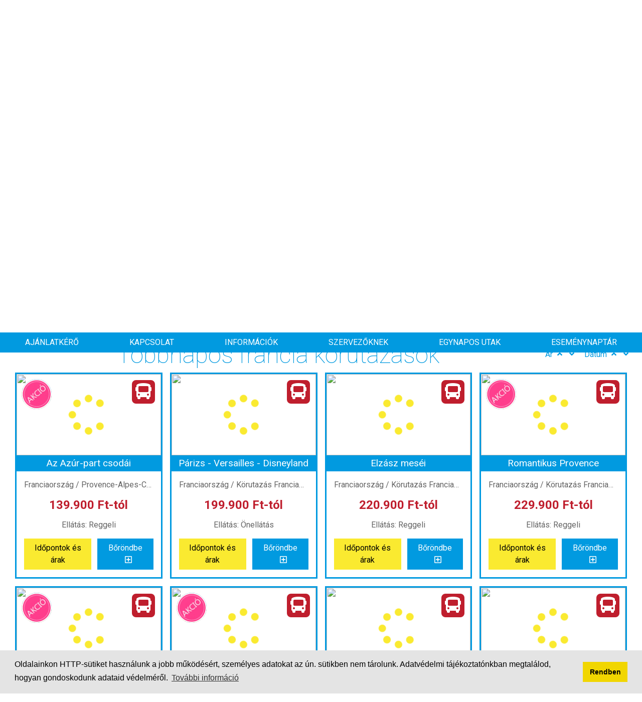

--- FILE ---
content_type: text/html; charset=ISO-8859-2
request_url: https://korutazasok.com/index.php?page=pager&id=478127&action=setpge
body_size: 13451
content:
<!DOCTYPE html>
<html lang="hu">
  <head>
	<base href="https://korutazasok.com/">
	<meta http-equiv="content-type" content="text/html; charset=iso-8859-2">
	<meta name="viewport" content="width=device-width, initial-scale=1.0">
	<meta http-equiv="X-UA-Compatible" content="ie=edge">
		<meta name="keywords" content="1 napos buszos utak 2025 - Utazási irodánk 24 éve szervez körutazásokat városlátogatásokat, autóbusszal és repülővel, Európába és azon túl. Szervezett utazások 2025, 1 napos utak 2025 - 1 napos utak 2025 - Buszos utak 2025 - Nyaralás busszal 2025 - Olcsó tengerparti nyaralás - Olaszország nyaralás busszal 2025 - Horvátország nyaralás busszal 2025 - Buszos utak 2025, Körutazások busszal, buszos tengerparti nyaralás 2025 - városlátogatások, 1 napos utak, 1 napos adventi utak 2025, Adventi utak 2025 - Adventi utazás busszal 2025
buszos nyaralás 2025, csoportos körutazás magyar idegenvezetővel, 1 napos buszos utak, buszos kirándulás, tengerpari csobbanás, buszos nyaralás, first minute és last minute akciós utazás és egynapos utazások egy helyen. Olcsó nyaralások, Kirándulás tavasszal, nyáron, ősszel és télen is. Adventi utazások,  Előfoglalási akció 2025 Horvátország, Húsvéti utak, Pünkösdi utak, karácsonyi utak, szilveszteri utak, Olaszország, Velence, Bbibione, Rimini, Caorle, Horvát tengerpart, Krk sziget, Szlovénia, Ausztria, Bécs, Csehország, Erdély, Franciaország, Izrael, Lengyelország, Magyarország, Belföldi kirándulások busszal, Németország, Skócia, Szerbia, Szlovákia, Szlovénia, Törökország, Albánia | Anglia | Ausztria | Belgium | Bosznia-Hercegovina | Csehország | Erdély | Franciaország | Horvátország | Izrael | Lengyelország | Magyarország | Németország | Olaszország | Skócia | Szerbia | Szlovákia | Szlovénia | Törökország |Albánia | Anglia | Ausztria | Belgium | Bosznia-Hercegovina | Csehország | Erdély | Franciaország | Horvátország | Izrael | Lengyelország | Magyarország | Németország | Olaszország | Skócia | Szerbia | Szlovákia | Szlovénia | Törökország |
	Anglia
	Ausztria
	Mókázás a Family Parkban
	Bécs buszos kirándulás
	Buszos utazás a Melki Apátsághoz
	Ausztria leghíresebb szurdokvölgye
	Belgium
	Bosznia-Hercegovina
	Boszniai piramisok utazás
	Csehország
	Erdély
	Franciaország
	Horvátország
	Izrael
	Lengyelország
	Magyarország
	Belföldi kirándulások busszal
	Németország
	Olaszország
	Skócia
	Szerbia
	Szlovákia
	Szlovénia
	Törökország
	Legjobb európai körutazások busszal 2025
	Buszos utazások 2025 - körutazások, nyaralások, városlátogatások idegenvezetővel, 1 napos csobbanás
	Buszos utazások 2025 - körutazások, nyaralások, városlátogatások idegenvezetővel, 1 napos csobbanás
	Európai Úti célok
	Szervezőknek
	Húsvéti utak
	Pünkösdi utak
	Információk
	Online biztosításkötés
	Kedvezmények
	Általános tudnivalók
	Utazási szerződés
	Online fizetés OTP Simple
	Túra nyilatkozat
	Adatkezelési szabályzat
	Kapcsolat
	Adventi utak 2025
	1 napos adventi utak 2025
	LAST MINUTE adventi utazás
	Adventi vásár Ausztria 2025
	Karneváli utazások
	Nyaralások
	Külföldi túrák
	Szilveszteri utak
	Csoportos Körutazások 2025
	Buszos körutazások 2025
	Plitvicei tavak buszos kirándulás 2025
	Ausztria csoportos körutazások 2025
	Szlovákia csoportos körutazások 2025
	Horvátország csoportos nyaralás - körutazás 2025
	Plitvicei tavak buszos kirándulás tavasz - nyár - ősz - tél
	Olaszország csoportos nyaralás - körutazás 2025
Szlovénia csoportos utazás - kirándulás - körutazások - városlátogatás 2025
	Csehország csoportos utazás - kirándulás - körutazások - városlátogatás 2025
	Körutazások 2025
	Adutours utazások
	Adutours Utazási Iroda | Akciós utazások a Szervezőtől!
	Facebook
	Egynapos utak
	Eseménynaptár
	Január
	Utazások havi bontásban
	Február
	Utazások havi bontásban
	Március
	Utazások havi bontásban
	Április
	Utazások havi bontásban
	Május
	Utazások havi bontásban
	AKCIÓS Last minute körutazások
	Június
	Utazások havi bontásban
	AKCIÓS Last minute körutazások
	Július
	2025 Júliusban Buszos kirándulás, Jesolo nyaralás, városlátogatás, körutazások, júliusi buszos utak
	Aktuális utazások havi bontásban
	AKCIÓS Last minute körutazás 2025
	Augusztus
	Utazások havi bontásban
	AKCIÓS Last Minute buszos utak
	Szeptember
	Utazások havi bontásban
	Last minute utak, nyaralás, akciós utazás
	Október
	Utazások havi bontásban
	November
	Utazások havi bontásban
	December
	Utazások havi bontásban
	Eseménynaptár - utazások havi bontásban
	Buszos társasutak
	Szentföld mindenkinek
	Hétvégi kiruccanás Prágába
	vadregényes Szászország
	Prága és Karlovy Vary busszal
	Advent Bécsben + Seegrotte - tavas barlang
	Advent Pozsonyban
	Advent Bécsben + vásárlás/kóstolás a Hauswirth Csokoládégyárban
	Advent Pozsonyban + Vásárlás/kóstolás a Kittsee/Hauswirth Csokoládégyár mintaboltjában
	Advent Kassán
	Advent Bécsben + városnézés
	Advent Bécsben + Schönbrunni kastély
	Advent Schloss Hofban + Pozsonyban
	Advent Johannesbachklamm-ban + Seegrotte - tavas barlang
	Advent Eisenstadtban és Fraknó várában
	Advent Johannesbachklamm-ban + Vásárlás/kóstolás a Hauswirth Csokoládégyár mintaboltjában
	Advent Zágrábban
	Szilveszter Velencében
	Last Minute utazások 2025
	Erdélyi kirándulás busszal 2025
	Velencei karnevál 2025
	Egynapos utak 2025
	Egynapos utak 2026
	Bakancsos túrák
	Körutazások
	1 napos belföldi buszos kirándulások
	Skócia körutazás
	Magas-Tátra utazások
	Plitvicei tavak
	Toszkána kincsei és Elba-szigete
	Róma városlátogatás tengerparti pihenéssel
	Kirándulás Bécsbe
	Albánia rejtett kincsei
	Isztambult látni kell!
	Olcsó buszos utak
	Adventi utazások busszal
	Hétvégi csobbanás az Adrián
	Last Minute körutazás
	Körutazások 2025
	Szervezett buszos utak 2025
	Belföldi csoportos kirándulások
	Csoportos buszos utak 2025
	Kassa felfedezése + Betléri Andrássy kastély
	Brüsszel, London, Párizs - Európai körutazás
	Burgenlandi vártúra Rhododendron virágzás idején
	Káprázatos orchideák Szlovéniában
	Lengyelországi utazások
	Arany Prága
	Olasz körutazás: Sorrento - Nápoly - Capri
	Körutazás Franciaországban
	Nyaralás Riminiben és olaszországi körutazás
	Non stop fürdőzés
	Egynapos csobbanás Horvátország KRK, Olaszország Bibione, Jesolo,
	Csobbanás Horvátország busszal
	Csobbanás Opatija
	Krk sziget csobbanás
	Csobbanás Crikvenica
	Csobbanás Olaszország busszal
	Csobbanás Jesolo
	Csobbanás Bibione
	Csobbanás Caorle
	Több napos buszos nyaralás
	Buszos tengerparti csobbanás 2025
	Egynapos csobbanás 2025
	Adatvédelmi tájékoztató
	Általános Szerződési Feltételek
	Süti cookie tájékoztató
	Nyaralás a horvát tengerparton
	Látogatás a késmárki Tatratea gyárba
	Túrázás Ausztriában busszal
	Kirándulás busszal vidéki felszállással
	Plitvicei tavak kirándulás busszal Székesfehérvárról
	Kirándulás busszal vidéki felszállással, buszos nyaralás, körutazás Székesfehérvárról
	1 napos buszos utak Székesfehérvárról, Körutazás, Nyaralás, Városlátogatás Kirándulások busszal
	1 napos buszos utak Tatabányáról, Körutazás, Nyaralás, Városlátogatás Kirándulások busszal
	Kirándulások busszal Győrből
	Horvátország busszal Székesfehérvárról
	Advent Karnevál csoportoknak
	COVID-19 Tájékoztató
	Előfoglalási akció!
	PÁROS AKCIÓ 17.995 Ft -tól
	Last Minute körutazás
	Akciós utak 10.000 Ft alatt
	Utazások kedvező áron
	Egynapos utazások
	Több napos buszos kirándulás
	1 napos buszos kirándulás
	1 napos kirándulás busszal
	1 napos csobbanás Horvátország
	1 napos csobbanás Olaszország
	Belföldi egynapos buszos utak Budapestről
	1 napos adventi utak 2025
	1 napos adventi utak Bécsbe 2025
	2 napos kirándulás busszal
	3 napos buszos utak
	4 napos buszos kirándulás
	5 napos kirándulás busszal
	6 napos buszos kirándulások
	1 hetes körutazás és tengerparti nyaralás busszal
	Szervezett túrák
	Fürdőzés - Nyaralás
	Hétvégi csobbanás Olaszország
	1 napos csobbanás Bibione
	Egynapos csobbanás Bibione
	1 napos csobbanás Jesolo
	1 napos csobbanás Jesolo
	1 napos csobbanás Caorle
	Hétvégi csobbanás Olaszország
	Hétvégi csobbanás Horvátország
	Krk sziget nyaralás busszal
	1 napos csobbanás Horvátország
	1 napos csobbanás Opatija
	Hétvégi csobbanás Horvátország
	Albánia nyaralás Durres
	1 napos csobbanás 2025
	Körutazások és városlátogatások busszal
	Non stop kirándulás
	Gyerekbarát kirándulások busszal
	Ünnepi utazások
	Adventi buszos utak
	1 napos adventi utak
	Adventi többnapos utak
	Ausztria legszebb adventi vásárai
	Advent Bécsben busszal Budapestről
	Advent Bécsben busszal Székesfehérvárról
	Advent Johannesbachklamm
	Advent Eisenstadtban
	Horvátország adventi vásár
	Szlovákia karácsonyi vásár
	Szilveszteri utazások
	1 napos utak busszal
	UTAZÁS AJÁNDÉKBA
	Olcsó buszos nyaralás
	Akciós buszos utak
	Akciós buszos utak Horvátországba
	Akciós buszos utak Olaszországba
	Akciós buszos utak Ausztriába
	Akciós buszos utak Bécsbe
	Akciós buszos utak Szlovákiába és Csehországba
	Akciós buszos utak külföldre
	Akciós buszos tengerparti utak
	Akciós buszos utazás Bibione, Jesolo, Caorle, Velence
	Olcsó körutazások, kirándulás, városlátogatás, túrák
	2025. buszos körutazások idegenvezetővel
	2025 utazási ajánlatok: Tavasz - Nyár - Ősz - Tél
	2025 nyári utazási ajánlatok
	2025 őszi utazási ajánlatok
	2025 téli utazási ajánlatok - Előfoglalási akció 2025
	2025 tavaszi utazási ajánlatok - Előfoglalási akció!
	Legnépszerűbb körutazásaink
	Népszerű úti célok
	Belföldi kirándulások
	Isztambul városlátogatás busszal
	Skócia körutazás busszal
	Francia körutazás busszal
	Ausztria körutazás
	Ausztria szervezett túra
	Horvát buszos utak
	Plitvicei tavak busszal 2025
	Plitvicei tavak 2-3 napos kirándulás
	Plitvicei tavak utazás busszal
	Plitvicei tavak kirándulás, utazás, körutazás busszal
	Horvátország tengerparti nyaralás busszal
	Horvátországi körutazások busszal
	Olasz buszos utak
	Dolomitok, és az észak-olasz tóvidék
	Velence busszal last minute
	Garda tó utazás busszal
	Róma utazás nyaralás last minute
	Körutazások Lengyelországban
	Csehország körutazás
	Szlovákiai körutazás busszal
	Szlovákiai túrák
	Erdélyi körutazás busszal
	Szervezett utak utazási kedvezmények
	Törzsutas Program
	Családbarát utazások kedvezménnyel
	Európai körutazás diákoknak
	Nyaralás diákoknak
	Vezetett túrák diákoknak
	Diák Utak
	Szervezett utak nyugdíjasoknak
	Utazások országokra bontva
	Nyugdíjas buszos kirándulások
	Üdülések nyugdíjasoknak
	1 napos buszos kirándulások nyugdíjasoknak
	Nyugdíjas belföldi utak
	Nyugdíjas külföldi utazások
	Utazások csoportoknak
	Európa legjobb úti céljai
	Ausztriai buszos utak 2025 nyár-ősz-tél
	Csehország kirándulás 2025 nyár-ősz-tél
	Horvátországi kirándulás
	Horvátország 2025 nyár-ősz-tél
	Szlovákia kirándulás 2025 nyár-ősz-tél
	Szlovénia kirándulás 2025 nyár-ősz-tél
	Olaszország kirándulás 2025 nyár-ősz-tél
	1 napos utak 2025 nyár-ősz-tél
Anyák napi " />
	<meta name="description" content="1 napos buszos utak 2025 - Utazási irodánk 24 éve szervez körutazásokat városlátogatásokat, autóbusszal és repülővel, Európába és azon túl. Szervezett utazások 2025, 1 napos utak 2025 - 1 napos utak 2025 - Buszos utak 2025 - Nyaralás busszal 2025 - Olcsó tengerparti nyaralás - Olaszország nyaralás busszal 2025 - Horvátország nyaralás busszal 2025 - Buszos utak 2025, Körutazások busszal, buszos tengerparti nyaralás 2025 - városlátogatások, 1 napos utak, 1 napos adventi utak 2025, Adventi utak 2025 - Adventi utazás busszal 2025
buszos nyaralás 2025, csoportos körutazás magyar idegenvezetővel, 1 napos buszos utak, buszos kirándulás, tengerpari csobbanás, buszos nyaralás, first minute és last minute akciós utazás és egynapos utazások egy helyen. Olcsó nyaralások, Kirándulás tavasszal, nyáron, ősszel és télen is. Adventi utazások,  Előfoglalási akció 2025 Horvátország, Húsvéti utak, Pünkösdi utak, karácsonyi utak, szilveszteri utak, Olaszország, Velence, Bbibione, Rimini, Caorle, Horvát tengerpart, Krk sziget, Szlovénia, Ausztria, Bécs, Csehország, Erdély, Franciaország, Izrael, Lengyelország, Magyarország, Belföldi kirándulások busszal, Németország, Skócia, Szerbia, Szlovákia, Szlovénia, Törökország, Albánia | Anglia | Ausztria | Belgium | Bosznia-Hercegovina | Csehország | Erdély | Franciaország | Horvátország | Izrael | Lengyelország | Magyarország | Németország | Olaszország | Skócia | Szerbia | Szlovákia | Szlovénia | Törökország |" />
		<meta property="og:url" content="https://korutazasok.com/index.php?page=pager&id=478127&action=setpge">
	<meta name="author" content="Aleph Interaktív Kft." />
	<meta name="robots" content="index,follow" />
	<meta name="robots" content="all" />
	<meta name="revisit-after" content="2 days" />
	<meta name="rating" content="travel" />
	
	<meta name="google-site-verification" content="FtArjLSiSZZDCGRZh9mBIS9VPDEAxA1P5C03-Avieps" />
		<title>Keresés: Többnapos francia körutazások - 1. oldal - Ár szerint növekvő sorrendbe rendezve | Körutazások 2025 - Adutours</title>
	
	<link rel="stylesheet" type="text/css" href="//cdnjs.cloudflare.com/ajax/libs/cookieconsent2/3.1.0/cookieconsent.min.css" />
	<script src="//cdnjs.cloudflare.com/ajax/libs/cookieconsent2/3.1.0/cookieconsent.min.js"></script>
	
	
	<script>
	window.addEventListener("load", function(){
		window.cookieconsent.initialise({
		  "palette": {
			"popup": {
			  "background": "#e4e4e4"
			},
			"button": {
			  "background": "#f1d600"
			}
		  },
		  "content": {
			"message":'Oldalainkon HTTP-sütiket használunk a jobb működésért, személyes adatokat az ún. sütikben nem tárolunk. <a href="https://korutazasok.com/adatvedelmi-tajekoztato" target="_blank">Adatvédelmi tájékoztatónkban</a> megtalálod, hogyan gondoskodunk adataid védelméről.',
			"dismiss":"Rendben",
			"link":"További információ",
			"href":"https://korutazasok.com/suti-cookie-tajekoztato",
		  }
		})
	});
	</script>
	
	<script src="https://korutazasok.com/calendar3.js"></script>
	<link rel="stylesheet" type="text/css" href="https://korutazasok.com/css/app.css" />
	<script src='https://www.google.com/recaptcha/api.js'></script>
	
	
	<script async
	src="https://www.googletagmanager.com/gtag/js?id=UA-167978561-1"></script>
	<script>
	   window.dataLayer = window.dataLayer || [];
	   function gtag(){dataLayer.push(arguments);}
	   gtag('js', new Date());

	   gtag('config', 'UA-167978561-1');
	</script>
	
</head>  <body>
	<header>
		<section class="hero">
	<div class="hero__header">
		<div class="container-fluid">
	<div class="header"><a class="header__logo" href="https://korutazasok.com/">
		<img src="images/logo.png" alt="Körutazások 2025 - Adutours" width="389" height="103"></a>
		<div class="header__info">
		<ul class="social header__social">
			<li><a class="social__link" href="mailto:info@korutazasok.com"><span class="social__icon"></span>info@korutazasok.com</a></li>
			<li><a class="social__link" href="tel:+3614136790" data-wired=""><span class="social__icon"> </span>+36 1 413 6790</a></li>
			<li><a class="social__link" href="tel:+36202903093"><span class="social__icon"> </span>+36 20 290 3093</a></li>
			<li><a class="social__link" href="//facebook.com/Korutazas" title="Facebook" target="_blank"><span class="social__icon"></span></a></li>
			<li><a class="social__link" href="/borond" title="Bőrönd" target="_blank"><span class="social__icon"></span><span id="suitcase-counter">0</span></a></li>
		</ul>
		</div>
	</div>
</div>	</div>
	<div class="hero__slider">
		<div class="slider aspect-ratio aspect-ratio--21-9" id="main-slider">
  <div class="slider__group aspect-ratio__item">
  	<div class="slider__item slider__item--shadow">
		<img class="slider__image" alt="" src="https://korutazasok.com/images/sliderdata/plitvicei_tavak_busszal.jpg">
		<div class="slider__caption">
			<div data-swiper-animation="bounceInRight" data-delay=".5s">
				<div class="slider__text"><span><p style="text-align: center;"><span style="font-size: 45pt; color: #ffffff;"><strong>Last Minute&nbsp; utaz&aacute;sok<br /><span style="font-size: 24pt;">utols&oacute; helyek</span></strong></span></p></span></div>
								<a class="slider__link button button--secondary button--thin" href="https://korutazasok.com/elofoglalasi-akcio/last-minute-korutazas">Részletek</a>
								</a>			</div>
		</div>
	</div>
		<div class="slider__item slider__item--shadow">
		<img class="slider__image" alt="" src="https://korutazasok.com/images/sliderdata/velence_utazas_busszal.jpg">
		<div class="slider__caption">
			<div data-swiper-animation="bounceInRight" data-delay=".5s">
				<div class="slider__text"><span><p style="text-align: center;"><span style="font-size: 45pt; color: #ffffff;"><strong>Akci&oacute;s olaszorsz&aacute;gi utaz&aacute;sok<br /></strong></span></p></span></div>
								<a class="slider__link button button--secondary button--thin" href="https://korutazasok.com/uti-celok/olaszorszag">Részletek</a>
								</a>			</div>
		</div>
	</div>
		<div class="slider__item slider__item--shadow">
		<img class="slider__image" alt="" src="https://korutazasok.com/images/sliderdata/horvatorszag.jpg">
		<div class="slider__caption">
			<div data-swiper-animation="bounceInRight" data-delay=".5s">
				<div class="slider__text"><span><p style="text-align: center;"><span style="font-size: 45pt; color: #ffffff;"><strong>Horv&aacute;torsz&aacute;gi utaz&aacute;sok <br /><span style="font-size: 24pt;">22.990 Ft-t&oacute;l</span></strong></span></p></span></div>
								<a class="slider__link button button--secondary button--thin" href="https://korutazasok.com/uti-celok/horvatorszag">Részletek</a>
								</a>			</div>
		</div>
	</div>
		<div class="slider__item slider__item--shadow">
		<img class="slider__image" alt="" src="https://korutazasok.com/images/sliderdata/velence1.jpg">
		<div class="slider__caption">
			<div data-swiper-animation="bounceInRight" data-delay=".5s">
				<div class="slider__text"><span><p style="text-align: center;"><span style="font-size: 45pt; color: #ffffff;"><strong>Olaszorsz&aacute;g busszal<br /><span style="font-size: 24pt;">k&ouml;rutaz&aacute;s &eacute;s v&aacute;rosl&aacute;togat&aacute;s</span></strong></span></p></span></div>
								<a class="slider__link button button--secondary button--thin" href="https://korutazasok.com/uti-celok/olaszorszag">Részletek</a>
								</a>			</div>
		</div>
	</div>
		<div class="slider__item slider__item--shadow">
		<img class="slider__image" alt="" src="https://korutazasok.com/images/sliderdata/tengerpart.jpg">
		<div class="slider__caption">
			<div data-swiper-animation="bounceInRight" data-delay=".5s">
				<div class="slider__text"><span><p style="text-align: center;"><span style="font-size: 45pt; color: #236fa1;"><strong>Tengerparti utaz&aacute;sok &eacute;s ny&aacute;ri programok<br /><span style="font-size: 24pt; color: #ffffff;"><span style="color: #236fa1;">- buszos nyaral&aacute;s 2025 -</span></span></strong></span></p></span></div>
								<a class="slider__link button button--secondary button--thin" href="https://korutazasok.com/elofoglalasi-akcio/furdozes---nyaralas">Részletek</a>
								</a>			</div>
		</div>
	</div>
		
  </div>
</div>	</div>
	<div class="hero__search-box">
		<div class="container-fluid">
	<div class="search-box">
		<ul class="search-box__tab">
			
			<li class="search-box__tab-item">
				<button class="search-box__tab-link search-box__tab-link--bus button button--block" data-page="bus" type="button">Buszos utak keres&#337;</button>
			</li>
		</ul>
		
		<form class="search-box__page" data-page="bus" name="kereso" action="https://korutazasok.com/index.php" method="get">
			<input type="hidden" name="page" value="st">
			<input type="hidden" name="ful" value="">
			<input type="hidden" name="sutazas" value="2" data-form-type="bus">
			<input type="hidden" name="sdatumr" value="4" data-form-type="bus">
			<input type="hidden" name="kereso_tipus" value="bus">
			<div class="search-box__group">
				<div class="search-box__item">
					<label class="input-icon input-icon--select input-icon--marker" for="sorszag">
						<select class="input-icon__input input" name="sorszag" data-form-type="bus">
							<option value="">Ország</option>
						</select>
					</label>
				</div>
				<div class="search-box__item">
					<label class="input-icon input-icon--select input-icon--marker" for="sregio">
						<select class="input-icon__input input" name="sregio" data-form-type="bus">
							<option value="">Régió</option>
						</select>
					</label>
				</div>
				<div class="search-box__item">
					<label class="input-icon input-icon--calendar" for="sdatum1">
						<input type="text" class="input-icon__input input datepicker" value="" placeholder="Indulási dátum" name="sdatum1"/>
					</label>
				</div>
				<div class="search-box__item">
					<label class="input-icon input-icon--select input-icon--marker" for="svaros">
						<select class="input-icon__input input" name="svaros" data-form-type="bus">
							<option value="">Város</option>
						</select>
					</label>
				</div>
				<div class="search-box__item">
					<label class="input-icon input-icon--select input-icon--bed" for="sszallas">
						<select class="input-icon__input input" name="sszallas" data-form-type="bus">
							<option value="">Szállás</option>
						</select>
					</label>
				</div>
				<div class="search-box__item">
					<label class="input-icon input-icon--select input-icon--utensils" for="sellat">
						<select class="input-icon__input input" name="sellat" data-form-type="bus">
							<option value="">Ellátás</option>
						</select>
					</label>
				</div>
				<div class="search-box__item">
					<label class="input-icon input-icon--select input-icon--marked" for="indulasi_varos">
						<select class="input-icon__input input" name="indulasi_varos" data-form-type="bus">
							<option value="">Indulási város</option>
						</select>
					</label>
				</div>
				<div class="search-box__item">
					<label class="input-icon input-icon--search">
						<input class="input-icon__input input" type="text" name="sphrase" value="" data-form-type="bus" placeholder="Keresés szóra">
					</label>
				</div>
				
			</div>
			<div class="search-box__hidden">
				<div class="search-box__group">
					
					
					
				</div>
			</div>
			<button class="button button--primary button--large button--thin search-box__button" type="submit">Keresés</button>
			
		</form>
	</div>
</div>	</div>
</section>	</header>
	<div class="navbar-overlay" id="main-nav-overlay">
	<div class="navbar-overlay__mobile-placeholder">
		<label>
			Menü
			<button class="navbar-overlay__toggle button button--secondary collapsed" type="button" data-toggle="collapse" data-target="#main-nav-container">
				<span class="navbar-overlay__toggle-icon"></span>
			</button>
		</label>
	</div>
	<div class="collapse" id="main-nav-container">
		<nav class="navbar" id="main-nav">
			<ul class="navbar__list">
									<li class="navbar__item">
						<a class="navbar__link button button--secondary" href="https://korutazasok.com/?page=ajker" target="_blank">Ajánlatkérő</a>
											</li>
									<li class="navbar__item">
						<a class="navbar__link button button--secondary" href="https://korutazasok.com/kapcsolat" target="_self">Kapcsolat</a>
											</li>
									<li class="navbar__item" data-has-children>
						<a class="navbar__link button button--secondary" href="https://korutazasok.com/informaciok" target="_self">Információk</a>
												<ul class="navbar__dropdown">
														<li><a class="navbar__link button button--secondary" href="https://korutazasok.com/informaciok/online-biztositaskotes">Online biztosításkötés</a></li>
														<li><a class="navbar__link button button--secondary" href="https://korutazasok.com/informaciok/altalanos-tudnivalok">Általános tudnivalók</a></li>
														<li><a class="navbar__link button button--secondary" href="https://korutazasok.com/informaciok/utazasi-szerzodes">Utazási szerződés</a></li>
														<li><a class="navbar__link button button--secondary" href="https://korutazasok.com/informaciok/online-fizetes-otp-simple">Online fizetés OTP Simple</a></li>
														<li><a class="navbar__link button button--secondary" href="https://backend.aleph.hu/travelmax/public_html/docs/korutazasokcom/reszveteli_nyilatkozat.pdf">Túra nyilatkozat</a></li>
														<li><a class="navbar__link button button--secondary" href="https://korutazasok.com/informaciok/adatkezelesi-szabalyzat">Adatkezelési szabályzat</a></li>
													</ul>
											</li>
									<li class="navbar__item">
						<a class="navbar__link button button--secondary" href="https://korutazasok.com/szervezoknek" target="_self">Szervezőknek</a>
											</li>
									<li class="navbar__item" data-has-children>
						<a class="navbar__link button button--secondary" href="https://korutazasok.com/egynapos-utak" target="_self">Egynapos utak</a>
												<ul class="navbar__dropdown">
														<li><a class="navbar__link button button--secondary" href="https://korutazasok.com/egynapos-utak/1-napos-csobbanas">1 napos csobbanás</a></li>
														<li><a class="navbar__link button button--secondary" href="https://korutazasok.com/egynapos-utak/1-napos-buszos-utak-horvatorszagba">1 napos buszos utak Horvátországba</a></li>
														<li><a class="navbar__link button button--secondary" href="https://korutazasok.com/egynapos-utak/1-napos-buszos-utak-olaszorszagba">1 napos buszos utak Olaszországba</a></li>
														<li><a class="navbar__link button button--secondary" href="https://korutazasok.com/egynapos-utak/1-napos-buszos-utak-ausztriaba">1 napos buszos utak Ausztriába</a></li>
														<li><a class="navbar__link button button--secondary" href="https://korutazasok.com/egynapos-utak/1-napos-szlovenia-utazas-busszal">1 napos Szlovénia utazás busszal</a></li>
														<li><a class="navbar__link button button--secondary" href="https://korutazasok.com/egynapos-utak/1-napos-buszos-utak-szlovakiaba">1 napos buszos utak Szlovákiába</a></li>
														<li><a class="navbar__link button button--secondary" href="https://korutazasok.com/egynapos-utak/last-minute-1-napos-utak">Last Minute 1 napos utak</a></li>
														<li><a class="navbar__link button button--secondary" href="https://korutazasok.com/egynapos-utak/tobb-napos-csoportos-korutazasok">Több napos csoportos körutazások</a></li>
													</ul>
											</li>
									<li class="navbar__item" data-has-children>
						<a class="navbar__link button button--secondary" href="https://korutazasok.com/esemenynaptar" target="_self">Eseménynaptár</a>
												<ul class="navbar__dropdown">
														<li><a class="navbar__link button button--secondary" href="https://korutazasok.com/esemenynaptar/tavaszi-csoportos-utazasok">Tavaszi csoportos utazások</a></li>
														<li><a class="navbar__link button button--secondary" href="https://korutazasok.com/esemenynaptar/nyari-csoportos-utak">Nyári csoportos utak</a></li>
														<li><a class="navbar__link button button--secondary" href="https://korutazasok.com/esemenynaptar/oszi-korutazasok">Őszi körutazások</a></li>
														<li><a class="navbar__link button button--secondary" href="https://korutazasok.com/esemenynaptar/teli-csoportos-utazas">Téli csoportos utazás</a></li>
														<li><a class="navbar__link button button--secondary" href="https://korutazasok.com/esemenynaptar/januar">Január</a></li>
														<li><a class="navbar__link button button--secondary" href="https://korutazasok.com/esemenynaptar/februar">Február</a></li>
														<li><a class="navbar__link button button--secondary" href="https://korutazasok.com/esemenynaptar/marcius">Március</a></li>
														<li><a class="navbar__link button button--secondary" href="https://korutazasok.com/esemenynaptar/aprilis">Április</a></li>
														<li><a class="navbar__link button button--secondary" href="https://korutazasok.com/esemenynaptar/majus">Május</a></li>
														<li><a class="navbar__link button button--secondary" href="https://korutazasok.com/esemenynaptar/junius">Június</a></li>
														<li><a class="navbar__link button button--secondary" href="https://korutazasok.com/esemenynaptar/julius">Július</a></li>
														<li><a class="navbar__link button button--secondary" href="https://korutazasok.com/esemenynaptar/augusztus">Augusztus</a></li>
														<li><a class="navbar__link button button--secondary" href="https://korutazasok.com/esemenynaptar/szeptember">Szeptember</a></li>
														<li><a class="navbar__link button button--secondary" href="https://korutazasok.com/esemenynaptar/oktober">Október</a></li>
														<li><a class="navbar__link button button--secondary" href="https://korutazasok.com/esemenynaptar/november">November</a></li>
														<li><a class="navbar__link button button--secondary" href="https://korutazasok.com/esemenynaptar/december">December</a></li>
													</ul>
											</li>
								<li class="navbar__item" id="main-nav__overflow"><span class="navbar__link button button--secondary">...</span><ul class="navbar__dropdown navbar__dropdown--right"></ul></li>
			</ul>
		</nav>
	</div>
</div>    <main data-page="pager" data-scroll-to class="main container-fluid overflow-hidden">
		<section>
											<section class="content-box show-on-scroll">
		<header class="content-box__header">
			<h1 class="content-box__title">Többnapos francia körutazások</h1>
			<div class="content-box__order-box"><form class="order-box" name="orderby">
	<input type="hidden" name="container-id" value="#result-group-478127" />
	<div class="order-box__item">
		Ár
		<label class="order-box__label order-box__label--up">
			<input type="radio" class="order-box__input" name="orderby" value="7" data-form-type="orderby"/>
			<span class="order-box__icon"></span>
		</label>
		<label class="order-box__label order-box__label--down">
			<input type="radio" class="order-box__input" name="orderby" value="8" data-form-type="orderby" />
			<span class="order-box__icon"></span>
		</label>
	</div>
	<div class="order-box__item">
		Dátum
		<label class="order-box__label order-box__label--up">
			<input type="radio" class="order-box__input" name="orderby" value="3" data-form-type="orderby" />
			<span class="order-box__icon"></span>
		</label>
		<label class="order-box__label order-box__label--down">
			<input type="radio" class="order-box__input" name="orderby" value="4" data-form-type="orderby" />
			<span class="order-box__icon"></span>
		</label>
	</div>
</form></div>
		</header>
		<div class="content-box__body">
			<section class="result">
				<div class="result__group" id="result-group-478127">
								  	



<div class="result__item">
	<div class="result__body">
		<a class="result__image-container" href="https://korutazasok.com/ajanlat/495484/126/az-azur-part-csodai">
						<span class="result__icon result__icon--left"><span class="icon icon--sale"></span></span>
						<span class="result__icon result__icon--right"><span class="icon icon--travel-mode icon--travel-mode-bus"></span></span>
			<figure class="aspect-ratio aspect-ratio--16-9 lazyload-container"><img class="aspect-ratio__item aspect-ratio__item--image lazyload" data-src="https://backend.aleph.hu/travelmax/public_html/gallery/878718/dreamstime_m_28443258-Monaco.jpg"/></figure>
		</a>
		<a href="https://korutazasok.com/ajanlat/495484/126/az-azur-part-csodai">
			<h3 class="result__title">Az Azúr-part csodái</h3>
		</a>
		<a class="result__description" href="https://korutazasok.com/ajanlat/495484/126/az-azur-part-csodai">
			<div class="result__text">Franciaország / Provence-Alpes-Cote d`Azur</div>
			<div class="result__price" title="139.900 Ft-tól">139.900 Ft-tól</div>
			<div class="result__text">Ellátás: Reggeli</div>
		</a>
		<div class="result__button-group"><a class="result__button button button--primary" href="https://korutazasok.com/ajanlat/495484/126/az-azur-part-csodai">Id&#337;pontok és árak</a>
			<button class='button button--suitcase result__button' data-button-type="suitcase" data-id="495484" type="button">Bőröndbe</button>
		</div>
		<div class="result__detail-container">
			<a class="result__detail" href="https://korutazasok.com/ajanlat/495484/126/az-azur-part-csodai">
				<p class="result__data" title="Az Azúr-part csodái">Az Azúr-part csodái</p>
				<ul class="result__detail-list">
					<li>Ország: <span class="result__data" title="Franciaország">Franciaország</span></li>
					<li>Város: <span class="result__data" title="Nizza">Nizza</span></li>
					<li>Utazás módja: <span class="result__data" title="Busszal">Busszal</span></li>
					<li>Ellátás: <span class="result__data" title="Reggeli">Reggeli</span></li>
					<li>Szálláskategória: <span class="result__data" title="Hotel ***">Hotel ***</span></li>
					<li>Szobatípus: <span class="result__data" title="2 ágyas szoba">2 ágyas szoba</span></li>
					<li>Id&#337;tartam: <span class="result__data" title="3 éj">3 éj</span></li>
				</ul>
				<p title="Id&#337;pont: 2026-10-22 | 3 éj">Id&#337;pont: 2026-10-22 | 3 éj</p>
				<div class="result__price result__price--light" title="már 139.900 Ft-tól">már 139.900 Ft-tól</div>
			</a>
			<div class="result__button-group"><a class="result__button button button--primary" href="https://korutazasok.com/ajanlat/495484/126/az-azur-part-csodai">Id&#337;pontok és árak</a>
				<button class='button button--suitcase result__button' data-button-type="suitcase" data-id="495484" type="button">Bőröndbe</button>
			</div>
		</div>
	</div>
</div>								  	



<div class="result__item">
	<div class="result__body">
		<a class="result__image-container" href="https://korutazasok.com/ajanlat/726810/475/parizs-versailles-disneyland">
						
						<span class="result__icon result__icon--right"><span class="icon icon--travel-mode icon--travel-mode-bus"></span></span>
			<figure class="aspect-ratio aspect-ratio--16-9 lazyload-container"><img class="aspect-ratio__item aspect-ratio__item--image lazyload" data-src="https://backend.aleph.hu/travelmax/public_html/gallery/1097940/adriaholiday_696956_7.jpg"/></figure>
		</a>
		<a href="https://korutazasok.com/ajanlat/726810/475/parizs-versailles-disneyland">
			<h3 class="result__title">Párizs - Versailles - Disneyland</h3>
		</a>
		<a class="result__description" href="https://korutazasok.com/ajanlat/726810/475/parizs-versailles-disneyland">
			<div class="result__text">Franciaország / Körutazás Franciaországban</div>
			<div class="result__price" title="199.900 Ft-tól">199.900 Ft-tól</div>
			<div class="result__text">Ellátás: Önellátás</div>
		</a>
		<div class="result__button-group"><a class="result__button button button--primary" href="https://korutazasok.com/ajanlat/726810/475/parizs-versailles-disneyland">Id&#337;pontok és árak</a>
			<button class='button button--suitcase result__button' data-button-type="suitcase" data-id="726810" type="button">Bőröndbe</button>
		</div>
		<div class="result__detail-container">
			<a class="result__detail" href="https://korutazasok.com/ajanlat/726810/475/parizs-versailles-disneyland">
				<p class="result__data" title="Párizs - Versailles - Disneyland">Párizs - Versailles - Disneyland</p>
				<ul class="result__detail-list">
					<li>Ország: <span class="result__data" title="Franciaország">Franciaország</span></li>
					<li>Város: <span class="result__data" title="Körutazás Franciaországban">Körutazás Franciaországban</span></li>
					<li>Utazás módja: <span class="result__data" title="Busszal">Busszal</span></li>
					<li>Ellátás: <span class="result__data" title="Önellátás">Önellátás</span></li>
					<li>Szálláskategória: <span class="result__data" title="Hotel **">Hotel **</span></li>
					<li>Szobatípus: <span class="result__data" title="szoba, Holiday Home 4 éj; Hotel** 2 éj">szoba, Holiday Home 4 éj; Hotel** 2 éj</span></li>
					<li>Id&#337;tartam: <span class="result__data" title="6 éj">6 éj</span></li>
				</ul>
				<p title="Id&#337;pont: 2026-10-18 | 6 éj">Id&#337;pont: 2026-10-18 | 6 éj</p>
				<div class="result__price result__price--light" title="már 199.900 Ft-tól">már 199.900 Ft-tól</div>
			</a>
			<div class="result__button-group"><a class="result__button button button--primary" href="https://korutazasok.com/ajanlat/726810/475/parizs-versailles-disneyland">Id&#337;pontok és árak</a>
				<button class='button button--suitcase result__button' data-button-type="suitcase" data-id="726810" type="button">Bőröndbe</button>
			</div>
		</div>
	</div>
</div>								  	



<div class="result__item">
	<div class="result__body">
		<a class="result__image-container" href="https://korutazasok.com/ajanlat/657884/475/elzasz-mesei">
						
						<span class="result__icon result__icon--right"><span class="icon icon--travel-mode icon--travel-mode-bus"></span></span>
			<figure class="aspect-ratio aspect-ratio--16-9 lazyload-container"><img class="aspect-ratio__item aspect-ratio__item--image lazyload" data-src="https://backend.aleph.hu/travelmax/public_html/gallery/1032119/adriaholiday_b67f34_9.jpg"/></figure>
		</a>
		<a href="https://korutazasok.com/ajanlat/657884/475/elzasz-mesei">
			<h3 class="result__title">Elzász meséi</h3>
		</a>
		<a class="result__description" href="https://korutazasok.com/ajanlat/657884/475/elzasz-mesei">
			<div class="result__text">Franciaország / Körutazás Franciaországban</div>
			<div class="result__price" title="220.900 Ft-tól">220.900 Ft-tól</div>
			<div class="result__text">Ellátás: Reggeli</div>
		</a>
		<div class="result__button-group"><a class="result__button button button--primary" href="https://korutazasok.com/ajanlat/657884/475/elzasz-mesei">Id&#337;pontok és árak</a>
			<button class='button button--suitcase result__button' data-button-type="suitcase" data-id="657884" type="button">Bőröndbe</button>
		</div>
		<div class="result__detail-container">
			<a class="result__detail" href="https://korutazasok.com/ajanlat/657884/475/elzasz-mesei">
				<p class="result__data" title="Elzász meséi">Elzász meséi</p>
				<ul class="result__detail-list">
					<li>Ország: <span class="result__data" title="Franciaország">Franciaország</span></li>
					<li>Város: <span class="result__data" title="Körutazás Franciaországban">Körutazás Franciaországban</span></li>
					<li>Utazás módja: <span class="result__data" title="Busszal">Busszal</span></li>
					<li>Ellátás: <span class="result__data" title="Reggeli">Reggeli</span></li>
					<li>Szálláskategória: <span class="result__data" title="Hotel **">Hotel **</span></li>
					<li>Szobatípus: <span class="result__data" title="szoba, Hotel**">szoba, Hotel**</span></li>
					<li>Id&#337;tartam: <span class="result__data" title="5 éj">5 éj</span></li>
				</ul>
				<p title="Id&#337;pont: 2026-07-10 | 5 éj">Id&#337;pont: 2026-07-10 | 5 éj</p>
				<div class="result__price result__price--light" title="már 220.900 Ft-tól">már 220.900 Ft-tól</div>
			</a>
			<div class="result__button-group"><a class="result__button button button--primary" href="https://korutazasok.com/ajanlat/657884/475/elzasz-mesei">Id&#337;pontok és árak</a>
				<button class='button button--suitcase result__button' data-button-type="suitcase" data-id="657884" type="button">Bőröndbe</button>
			</div>
		</div>
	</div>
</div>								  	



<div class="result__item">
	<div class="result__body">
		<a class="result__image-container" href="https://korutazasok.com/ajanlat/43315/126/romantikus-provence">
						<span class="result__icon result__icon--left"><span class="icon icon--sale"></span></span>
						<span class="result__icon result__icon--right"><span class="icon icon--travel-mode icon--travel-mode-bus"></span></span>
			<figure class="aspect-ratio aspect-ratio--16-9 lazyload-container"><img class="aspect-ratio__item aspect-ratio__item--image lazyload" data-src="https://backend.aleph.hu/travelmax/public_html/gallery/38321/e07b7fc5bc7607c9b239bdc06df107c21751442141.jpg"/></figure>
		</a>
		<a href="https://korutazasok.com/ajanlat/43315/126/romantikus-provence">
			<h3 class="result__title">Romantikus Provence</h3>
		</a>
		<a class="result__description" href="https://korutazasok.com/ajanlat/43315/126/romantikus-provence">
			<div class="result__text">Franciaország / Körutazás Franciaországban</div>
			<div class="result__price" title="229.900 Ft-tól">229.900 Ft-tól</div>
			<div class="result__text">Ellátás: Reggeli</div>
		</a>
		<div class="result__button-group"><a class="result__button button button--primary" href="https://korutazasok.com/ajanlat/43315/126/romantikus-provence">Id&#337;pontok és árak</a>
			<button class='button button--suitcase result__button' data-button-type="suitcase" data-id="43315" type="button">Bőröndbe</button>
		</div>
		<div class="result__detail-container">
			<a class="result__detail" href="https://korutazasok.com/ajanlat/43315/126/romantikus-provence">
				<p class="result__data" title="Romantikus Provence">Romantikus Provence</p>
				<ul class="result__detail-list">
					<li>Ország: <span class="result__data" title="Franciaország">Franciaország</span></li>
					<li>Város: <span class="result__data" title="Körutazás Franciaországban">Körutazás Franciaországban</span></li>
					<li>Utazás módja: <span class="result__data" title="Busszal">Busszal</span></li>
					<li>Ellátás: <span class="result__data" title="Reggeli">Reggeli</span></li>
					<li>Szálláskategória: <span class="result__data" title="Program szerint">Program szerint</span></li>
					<li>Szobatípus: <span class="result__data" title="2 ágyas szoba">2 ágyas szoba</span></li>
					<li>Id&#337;tartam: <span class="result__data" title="5 éj">5 éj</span></li>
				</ul>
				<p title="Id&#337;pont: 2026-09-14 | 5 éj">Id&#337;pont: 2026-09-14 | 5 éj</p>
				<div class="result__price result__price--light" title="már 229.900 Ft-tól">már 229.900 Ft-tól</div>
			</a>
			<div class="result__button-group"><a class="result__button button button--primary" href="https://korutazasok.com/ajanlat/43315/126/romantikus-provence">Id&#337;pontok és árak</a>
				<button class='button button--suitcase result__button' data-button-type="suitcase" data-id="43315" type="button">Bőröndbe</button>
			</div>
		</div>
	</div>
</div>								  	



<div class="result__item">
	<div class="result__body">
		<a class="result__image-container" href="https://korutazasok.com/ajanlat/413245/126/parizs-es-egy-csipetnyi-normandia">
						<span class="result__icon result__icon--left"><span class="icon icon--sale"></span></span>
						<span class="result__icon result__icon--right"><span class="icon icon--travel-mode icon--travel-mode-bus"></span></span>
			<figure class="aspect-ratio aspect-ratio--16-9 lazyload-container"><img class="aspect-ratio__item aspect-ratio__item--image lazyload" data-src="https://backend.aleph.hu/travelmax/public_html/gallery/804556/9c60c0ee093f50a44f3a8d49fa0340ad1746710625.jpg"/></figure>
		</a>
		<a href="https://korutazasok.com/ajanlat/413245/126/parizs-es-egy-csipetnyi-normandia">
			<h3 class="result__title">Párizs és egy csipetnyi Normandia</h3>
		</a>
		<a class="result__description" href="https://korutazasok.com/ajanlat/413245/126/parizs-es-egy-csipetnyi-normandia">
			<div class="result__text">Franciaország / Normandia</div>
			<div class="result__price" title="239.900 Ft-tól">239.900 Ft-tól</div>
			<div class="result__text">Ellátás: Reggeli</div>
		</a>
		<div class="result__button-group"><a class="result__button button button--primary" href="https://korutazasok.com/ajanlat/413245/126/parizs-es-egy-csipetnyi-normandia">Id&#337;pontok és árak</a>
			<button class='button button--suitcase result__button' data-button-type="suitcase" data-id="413245" type="button">Bőröndbe</button>
		</div>
		<div class="result__detail-container">
			<a class="result__detail" href="https://korutazasok.com/ajanlat/413245/126/parizs-es-egy-csipetnyi-normandia">
				<p class="result__data" title="Párizs és egy csipetnyi Normandia">Párizs és egy csipetnyi Normandia</p>
				<ul class="result__detail-list">
					<li>Ország: <span class="result__data" title="Franciaország">Franciaország</span></li>
					<li>Város: <span class="result__data" title="Mont st.Michel">Mont st.Michel</span></li>
					<li>Utazás módja: <span class="result__data" title="Busszal">Busszal</span></li>
					<li>Ellátás: <span class="result__data" title="Reggeli">Reggeli</span></li>
					<li>Szálláskategória: <span class="result__data" title="Hotel **">Hotel **</span></li>
					<li>Szobatípus: <span class="result__data" title="2 ágyas szoba">2 ágyas szoba</span></li>
					<li>Id&#337;tartam: <span class="result__data" title="5 éj">5 éj</span></li>
				</ul>
				<p title="Id&#337;pont: 2026-08-06 | 5 éj">Id&#337;pont: 2026-08-06 | 5 éj</p>
				<div class="result__price result__price--light" title="már 239.900 Ft-tól">már 239.900 Ft-tól</div>
			</a>
			<div class="result__button-group"><a class="result__button button button--primary" href="https://korutazasok.com/ajanlat/413245/126/parizs-es-egy-csipetnyi-normandia">Id&#337;pontok és árak</a>
				<button class='button button--suitcase result__button' data-button-type="suitcase" data-id="413245" type="button">Bőröndbe</button>
			</div>
		</div>
	</div>
</div>								  	



<div class="result__item">
	<div class="result__body">
		<a class="result__image-container" href="https://korutazasok.com/ajanlat/18200/126/parizs--a-loire-volgy-kastelyai">
						<span class="result__icon result__icon--left"><span class="icon icon--sale"></span></span>
						<span class="result__icon result__icon--right"><span class="icon icon--travel-mode icon--travel-mode-bus"></span></span>
			<figure class="aspect-ratio aspect-ratio--16-9 lazyload-container"><img class="aspect-ratio__item aspect-ratio__item--image lazyload" data-src="https://backend.aleph.hu/travelmax/public_html/gallery/640856/parizs_shutterstock.jpg"/></figure>
		</a>
		<a href="https://korutazasok.com/ajanlat/18200/126/parizs--a-loire-volgy-kastelyai">
			<h3 class="result__title">Párizs &amp; a Loire-völgy kastélyai</h3>
		</a>
		<a class="result__description" href="https://korutazasok.com/ajanlat/18200/126/parizs--a-loire-volgy-kastelyai">
			<div class="result__text">Franciaország / Körutazás Franciaországban</div>
			<div class="result__price" title="239.900 Ft-tól">239.900 Ft-tól</div>
			<div class="result__text">Ellátás: Reggeli</div>
		</a>
		<div class="result__button-group"><a class="result__button button button--primary" href="https://korutazasok.com/ajanlat/18200/126/parizs--a-loire-volgy-kastelyai">Id&#337;pontok és árak</a>
			<button class='button button--suitcase result__button' data-button-type="suitcase" data-id="18200" type="button">Bőröndbe</button>
		</div>
		<div class="result__detail-container">
			<a class="result__detail" href="https://korutazasok.com/ajanlat/18200/126/parizs--a-loire-volgy-kastelyai">
				<p class="result__data" title="Párizs &amp; a Loire-völgy kastélyai">Párizs &amp; a Loire-völgy kastélyai</p>
				<ul class="result__detail-list">
					<li>Ország: <span class="result__data" title="Franciaország">Franciaország</span></li>
					<li>Város: <span class="result__data" title="Körutazás Franciaországban">Körutazás Franciaországban</span></li>
					<li>Utazás módja: <span class="result__data" title="Busszal">Busszal</span></li>
					<li>Ellátás: <span class="result__data" title="Reggeli">Reggeli</span></li>
					<li>Szálláskategória: <span class="result__data" title="Hotel **">Hotel **</span></li>
					<li>Szobatípus: <span class="result__data" title="Kétágyas">Kétágyas</span></li>
					<li>Id&#337;tartam: <span class="result__data" title="5 éj">5 éj</span></li>
				</ul>
				<p title="Id&#337;pont: 2026-08-18 | 5 éj">Id&#337;pont: 2026-08-18 | 5 éj</p>
				<div class="result__price result__price--light" title="már 239.900 Ft-tól">már 239.900 Ft-tól</div>
			</a>
			<div class="result__button-group"><a class="result__button button button--primary" href="https://korutazasok.com/ajanlat/18200/126/parizs--a-loire-volgy-kastelyai">Id&#337;pontok és árak</a>
				<button class='button button--suitcase result__button' data-button-type="suitcase" data-id="18200" type="button">Bőröndbe</button>
			</div>
		</div>
	</div>
</div>								  	



<div class="result__item">
	<div class="result__body">
		<a class="result__image-container" href="https://korutazasok.com/ajanlat/677568/475/parizs-es-a-loire-volgyi-kastelyok">
						
						<span class="result__icon result__icon--right"><span class="icon icon--travel-mode icon--travel-mode-bus"></span></span>
			<figure class="aspect-ratio aspect-ratio--16-9 lazyload-container"><img class="aspect-ratio__item aspect-ratio__item--image lazyload" data-src="https://backend.aleph.hu/travelmax/public_html/gallery/1050904/adriaholiday_02b044_8.jpg"/></figure>
		</a>
		<a href="https://korutazasok.com/ajanlat/677568/475/parizs-es-a-loire-volgyi-kastelyok">
			<h3 class="result__title">Párizs és a Loire-völgyi kastélyok</h3>
		</a>
		<a class="result__description" href="https://korutazasok.com/ajanlat/677568/475/parizs-es-a-loire-volgyi-kastelyok">
			<div class="result__text">Franciaország / Körutazás Franciaországban</div>
			<div class="result__price" title="249.600 Ft-tól">249.600 Ft-tól</div>
			<div class="result__text">Ellátás: Reggeli</div>
		</a>
		<div class="result__button-group"><a class="result__button button button--primary" href="https://korutazasok.com/ajanlat/677568/475/parizs-es-a-loire-volgyi-kastelyok">Id&#337;pontok és árak</a>
			<button class='button button--suitcase result__button' data-button-type="suitcase" data-id="677568" type="button">Bőröndbe</button>
		</div>
		<div class="result__detail-container">
			<a class="result__detail" href="https://korutazasok.com/ajanlat/677568/475/parizs-es-a-loire-volgyi-kastelyok">
				<p class="result__data" title="Párizs és a Loire-völgyi kastélyok">Párizs és a Loire-völgyi kastélyok</p>
				<ul class="result__detail-list">
					<li>Ország: <span class="result__data" title="Franciaország">Franciaország</span></li>
					<li>Város: <span class="result__data" title="Körutazás Franciaországban">Körutazás Franciaországban</span></li>
					<li>Utazás módja: <span class="result__data" title="Busszal">Busszal</span></li>
					<li>Ellátás: <span class="result__data" title="Reggeli">Reggeli</span></li>
					<li>Szálláskategória: <span class="result__data" title="Hotel **">Hotel **</span></li>
					<li>Szobatípus: <span class="result__data" title="szoba, Hotel**">szoba, Hotel**</span></li>
					<li>Id&#337;tartam: <span class="result__data" title="5 éj">5 éj</span></li>
				</ul>
				<p title="Id&#337;pont: 2026-08-19 | 5 éj">Id&#337;pont: 2026-08-19 | 5 éj</p>
				<div class="result__price result__price--light" title="már 249.600 Ft-tól">már 249.600 Ft-tól</div>
			</a>
			<div class="result__button-group"><a class="result__button button button--primary" href="https://korutazasok.com/ajanlat/677568/475/parizs-es-a-loire-volgyi-kastelyok">Id&#337;pontok és árak</a>
				<button class='button button--suitcase result__button' data-button-type="suitcase" data-id="677568" type="button">Bőröndbe</button>
			</div>
		</div>
	</div>
</div>								  	



<div class="result__item">
	<div class="result__body">
		<a class="result__image-container" href="https://korutazasok.com/ajanlat/677575/475/barangolas-a-francia-rivieran-">
						
						<span class="result__icon result__icon--right"><span class="icon icon--travel-mode icon--travel-mode-bus"></span></span>
			<figure class="aspect-ratio aspect-ratio--16-9 lazyload-container"><img class="aspect-ratio__item aspect-ratio__item--image lazyload" data-src="https://backend.aleph.hu/travelmax/public_html/gallery/1050911/adriaholiday_231dd6_9.jpg"/></figure>
		</a>
		<a href="https://korutazasok.com/ajanlat/677575/475/barangolas-a-francia-rivieran-">
			<h3 class="result__title">Barangolás a Francia Riviérán </h3>
		</a>
		<a class="result__description" href="https://korutazasok.com/ajanlat/677575/475/barangolas-a-francia-rivieran-">
			<div class="result__text">Franciaország / Körutazás Franciaországban</div>
			<div class="result__price" title="249.900 Ft-tól">249.900 Ft-tól</div>
			<div class="result__text">Ellátás: Önellátás</div>
		</a>
		<div class="result__button-group"><a class="result__button button button--primary" href="https://korutazasok.com/ajanlat/677575/475/barangolas-a-francia-rivieran-">Id&#337;pontok és árak</a>
			<button class='button button--suitcase result__button' data-button-type="suitcase" data-id="677575" type="button">Bőröndbe</button>
		</div>
		<div class="result__detail-container">
			<a class="result__detail" href="https://korutazasok.com/ajanlat/677575/475/barangolas-a-francia-rivieran-">
				<p class="result__data" title="Barangolás a Francia Riviérán ">Barangolás a Francia Riviérán </p>
				<ul class="result__detail-list">
					<li>Ország: <span class="result__data" title="Franciaország">Franciaország</span></li>
					<li>Város: <span class="result__data" title="Körutazás Franciaországban">Körutazás Franciaországban</span></li>
					<li>Utazás módja: <span class="result__data" title="Busszal">Busszal</span></li>
					<li>Ellátás: <span class="result__data" title="Önellátás">Önellátás</span></li>
					<li>Szálláskategória: <span class="result__data" title="Program szerint">Program szerint</span></li>
					<li>Szobatípus: <span class="result__data" title="szoba, holiday home">szoba, holiday home</span></li>
					<li>Id&#337;tartam: <span class="result__data" title="7 éj">7 éj</span></li>
				</ul>
				<p title="Id&#337;pont: 2026-06-24 | 7 éj">Id&#337;pont: 2026-06-24 | 7 éj</p>
				<div class="result__price result__price--light" title="már 249.900 Ft-tól">már 249.900 Ft-tól</div>
			</a>
			<div class="result__button-group"><a class="result__button button button--primary" href="https://korutazasok.com/ajanlat/677575/475/barangolas-a-francia-rivieran-">Id&#337;pontok és árak</a>
				<button class='button button--suitcase result__button' data-button-type="suitcase" data-id="677575" type="button">Bőröndbe</button>
			</div>
		</div>
	</div>
</div>								  	



<div class="result__item">
	<div class="result__body">
		<a class="result__image-container" href="https://korutazasok.com/ajanlat/512313/475/brugge-london-parizs">
						
						<span class="result__icon result__icon--right"><span class="icon icon--travel-mode icon--travel-mode-bus"></span></span>
			<figure class="aspect-ratio aspect-ratio--16-9 lazyload-container"><img class="aspect-ratio__item aspect-ratio__item--image lazyload" data-src="https://backend.aleph.hu/travelmax/public_html/gallery/893348/adriaholiday_558db1_7.jpg"/></figure>
		</a>
		<a href="https://korutazasok.com/ajanlat/512313/475/brugge-london-parizs">
			<h3 class="result__title">Brugge - London - Párizs</h3>
		</a>
		<a class="result__description" href="https://korutazasok.com/ajanlat/512313/475/brugge-london-parizs">
			<div class="result__text">Franciaország / Ile-de-France</div>
			<div class="result__price" title="273.600 Ft-tól">273.600 Ft-tól</div>
			<div class="result__text">Ellátás: Önellátás</div>
		</a>
		<div class="result__button-group"><a class="result__button button button--primary" href="https://korutazasok.com/ajanlat/512313/475/brugge-london-parizs">Id&#337;pontok és árak</a>
			<button class='button button--suitcase result__button' data-button-type="suitcase" data-id="512313" type="button">Bőröndbe</button>
		</div>
		<div class="result__detail-container">
			<a class="result__detail" href="https://korutazasok.com/ajanlat/512313/475/brugge-london-parizs">
				<p class="result__data" title="Brugge - London - Párizs">Brugge - London - Párizs</p>
				<ul class="result__detail-list">
					<li>Ország: <span class="result__data" title="Franciaország">Franciaország</span></li>
					<li>Város: <span class="result__data" title="Párizs">Párizs</span></li>
					<li>Utazás módja: <span class="result__data" title="Busszal">Busszal</span></li>
					<li>Ellátás: <span class="result__data" title="Önellátás">Önellátás</span></li>
					<li>Szálláskategória: <span class="result__data" title="Program szerint">Program szerint</span></li>
					<li>Szobatípus: <span class="result__data" title="szoba, 4 éj holiday home
3 éj hotel*/**">szoba, 4 éj holiday home
3 éj hotel*/**</span></li>
					<li>Id&#337;tartam: <span class="result__data" title="7 éj">7 éj</span></li>
				</ul>
				<p title="Id&#337;pont: 2026-04-12 | 7 éj">Id&#337;pont: 2026-04-12 | 7 éj</p>
				<div class="result__price result__price--light" title="már 273.600 Ft-tól">már 273.600 Ft-tól</div>
			</a>
			<div class="result__button-group"><a class="result__button button button--primary" href="https://korutazasok.com/ajanlat/512313/475/brugge-london-parizs">Id&#337;pontok és árak</a>
				<button class='button button--suitcase result__button' data-button-type="suitcase" data-id="512313" type="button">Bőröndbe</button>
			</div>
		</div>
	</div>
</div>								  	



<div class="result__item">
	<div class="result__body">
		<a class="result__image-container" href="https://korutazasok.com/ajanlat/677940/475/loire-volgyi-kastelyok">
						
						<span class="result__icon result__icon--right"><span class="icon icon--travel-mode icon--travel-mode-bus"></span></span>
			<figure class="aspect-ratio aspect-ratio--16-9 lazyload-container"><img class="aspect-ratio__item aspect-ratio__item--image lazyload" data-src="https://backend.aleph.hu/travelmax/public_html/gallery/1051267/adriaholiday_c609f2_8.jpg"/></figure>
		</a>
		<a href="https://korutazasok.com/ajanlat/677940/475/loire-volgyi-kastelyok">
			<h3 class="result__title">Loire-völgyi kastélyok</h3>
		</a>
		<a class="result__description" href="https://korutazasok.com/ajanlat/677940/475/loire-volgyi-kastelyok">
			<div class="result__text">Franciaország / Loire mente</div>
			<div class="result__price" title="279.600 Ft-tól">279.600 Ft-tól</div>
			<div class="result__text">Ellátás: Reggeli</div>
		</a>
		<div class="result__button-group"><a class="result__button button button--primary" href="https://korutazasok.com/ajanlat/677940/475/loire-volgyi-kastelyok">Id&#337;pontok és árak</a>
			<button class='button button--suitcase result__button' data-button-type="suitcase" data-id="677940" type="button">Bőröndbe</button>
		</div>
		<div class="result__detail-container">
			<a class="result__detail" href="https://korutazasok.com/ajanlat/677940/475/loire-volgyi-kastelyok">
				<p class="result__data" title="Loire-völgyi kastélyok">Loire-völgyi kastélyok</p>
				<ul class="result__detail-list">
					<li>Ország: <span class="result__data" title="Franciaország">Franciaország</span></li>
					<li>Város: <span class="result__data" title="Loire völgye">Loire völgye</span></li>
					<li>Utazás módja: <span class="result__data" title="Busszal">Busszal</span></li>
					<li>Ellátás: <span class="result__data" title="Reggeli">Reggeli</span></li>
					<li>Szálláskategória: <span class="result__data" title="Program szerint">Program szerint</span></li>
					<li>Szobatípus: <span class="result__data" title="szoba, Hotel**/***">szoba, Hotel**/***</span></li>
					<li>Id&#337;tartam: <span class="result__data" title="5 éj">5 éj</span></li>
				</ul>
				<p title="Id&#337;pont: 2026-05-26 | 5 éj">Id&#337;pont: 2026-05-26 | 5 éj</p>
				<div class="result__price result__price--light" title="már 279.600 Ft-tól">már 279.600 Ft-tól</div>
			</a>
			<div class="result__button-group"><a class="result__button button button--primary" href="https://korutazasok.com/ajanlat/677940/475/loire-volgyi-kastelyok">Id&#337;pontok és árak</a>
				<button class='button button--suitcase result__button' data-button-type="suitcase" data-id="677940" type="button">Bőröndbe</button>
			</div>
		</div>
	</div>
</div>								  	



<div class="result__item">
	<div class="result__body">
		<a class="result__image-container" href="https://korutazasok.com/ajanlat/726416/200/tavaszkoszonto-parizsban-romantikus-hangulatban-a-szerelmesek-varosaban-***">
						
						<span class="result__icon result__icon--right"><span class="icon icon--travel-mode icon--travel-mode-flight"></span></span>
			<figure class="aspect-ratio aspect-ratio--16-9 lazyload-container"><img class="aspect-ratio__item aspect-ratio__item--image lazyload" data-src="https://backend.aleph.hu/travelmax/public_html/gallery/1097570/zseppelin_7110e7_30.jpg"/></figure>
		</a>
		<a href="https://korutazasok.com/ajanlat/726416/200/tavaszkoszonto-parizsban-romantikus-hangulatban-a-szerelmesek-varosaban-***">
			<h3 class="result__title">TAVASZKÖSZÖNTŐ PÁRIZSBAN - Romantikus hangulatban a szerelmesek városában ***</h3>
		</a>
		<a class="result__description" href="https://korutazasok.com/ajanlat/726416/200/tavaszkoszonto-parizsban-romantikus-hangulatban-a-szerelmesek-varosaban-***">
			<div class="result__text">Franciaország / Ile-de-France</div>
			<div class="result__price" title="284.500 Ft-tól">284.500 Ft-tól</div>
			<div class="result__text">Ellátás: Reggeli</div>
		</a>
		<div class="result__button-group"><a class="result__button button button--primary" href="https://korutazasok.com/ajanlat/726416/200/tavaszkoszonto-parizsban-romantikus-hangulatban-a-szerelmesek-varosaban-***">Id&#337;pontok és árak</a>
			<button class='button button--suitcase result__button' data-button-type="suitcase" data-id="726416" type="button">Bőröndbe</button>
		</div>
		<div class="result__detail-container">
			<a class="result__detail" href="https://korutazasok.com/ajanlat/726416/200/tavaszkoszonto-parizsban-romantikus-hangulatban-a-szerelmesek-varosaban-***">
				<p class="result__data" title="TAVASZKÖSZÖNTŐ PÁRIZSBAN - Romantikus hangulatban a szerelmesek városában ***">TAVASZKÖSZÖNTŐ PÁRIZSBAN - Romantikus hangulatban a szerelmesek városában ***</p>
				<ul class="result__detail-list">
					<li>Ország: <span class="result__data" title="Franciaország">Franciaország</span></li>
					<li>Város: <span class="result__data" title="Párizs">Párizs</span></li>
					<li>Utazás módja: <span class="result__data" title="Repülővel">Repülővel</span></li>
					<li>Ellátás: <span class="result__data" title="Reggeli">Reggeli</span></li>
					<li>Szálláskategória: <span class="result__data" title="Hotel ***">Hotel ***</span></li>
					<li>Szobatípus: <span class="result__data" title="2 ÁGYAS SZOBA">2 ÁGYAS SZOBA</span></li>
					<li>Id&#337;tartam: <span class="result__data" title="3 éj">3 éj</span></li>
				</ul>
				<p title="Id&#337;pont: 2026-04-03 | 3 éj">Id&#337;pont: 2026-04-03 | 3 éj</p>
				<div class="result__price result__price--light" title="már 284.500 Ft-tól">már 284.500 Ft-tól</div>
			</a>
			<div class="result__button-group"><a class="result__button button button--primary" href="https://korutazasok.com/ajanlat/726416/200/tavaszkoszonto-parizsban-romantikus-hangulatban-a-szerelmesek-varosaban-***">Id&#337;pontok és árak</a>
				<button class='button button--suitcase result__button' data-button-type="suitcase" data-id="726416" type="button">Bőröndbe</button>
			</div>
		</div>
	</div>
</div>								  	



<div class="result__item">
	<div class="result__body">
		<a class="result__image-container" href="https://korutazasok.com/ajanlat/732236/250/parizs-mestermuvek-es-festooriasok-nyomaban">
						
						<span class="result__icon result__icon--right"><span class="icon icon--travel-mode icon--travel-mode-flight"></span></span>
			<figure class="aspect-ratio aspect-ratio--16-9 lazyload-container"><img class="aspect-ratio__item aspect-ratio__item--image lazyload" data-src="https://backend.aleph.hu/travelmax/public_html/gallery/1103137/haristravel_c413f3_16.jpg"/></figure>
		</a>
		<a href="https://korutazasok.com/ajanlat/732236/250/parizs-mestermuvek-es-festooriasok-nyomaban">
			<h3 class="result__title">PÁRIZS - MESTERMŰVEK ÉS FESTŐÓRIÁSOK NYOMÁBAN</h3>
		</a>
		<a class="result__description" href="https://korutazasok.com/ajanlat/732236/250/parizs-mestermuvek-es-festooriasok-nyomaban">
			<div class="result__text">Franciaország / Ile-de-France</div>
			<div class="result__price" title="330.000 Ft-tól">330.000 Ft-tól</div>
			<div class="result__text">Ellátás: Reggeli</div>
		</a>
		<div class="result__button-group"><a class="result__button button button--primary" href="https://korutazasok.com/ajanlat/732236/250/parizs-mestermuvek-es-festooriasok-nyomaban">Id&#337;pontok és árak</a>
			<button class='button button--suitcase result__button' data-button-type="suitcase" data-id="732236" type="button">Bőröndbe</button>
		</div>
		<div class="result__detail-container">
			<a class="result__detail" href="https://korutazasok.com/ajanlat/732236/250/parizs-mestermuvek-es-festooriasok-nyomaban">
				<p class="result__data" title="PÁRIZS - MESTERMŰVEK ÉS FESTŐÓRIÁSOK NYOMÁBAN">PÁRIZS - MESTERMŰVEK ÉS FESTŐÓRIÁSOK NYOMÁBAN</p>
				<ul class="result__detail-list">
					<li>Ország: <span class="result__data" title="Franciaország">Franciaország</span></li>
					<li>Város: <span class="result__data" title="Párizs">Párizs</span></li>
					<li>Utazás módja: <span class="result__data" title="Repülővel">Repülővel</span></li>
					<li>Ellátás: <span class="result__data" title="Reggeli">Reggeli</span></li>
					<li>Szálláskategória: <span class="result__data" title="Hotel">Hotel</span></li>
					<li>Szobatípus: <span class="result__data" title="KÜLÖNÁGYAS SZOBA">KÜLÖNÁGYAS SZOBA</span></li>
					<li>Id&#337;tartam: <span class="result__data" title="4 éj">4 éj</span></li>
				</ul>
				<p title="Id&#337;pont: 2026-06-25 | 4 éj">Id&#337;pont: 2026-06-25 | 4 éj</p>
				<div class="result__price result__price--light" title="már 330.000 Ft-tól">már 330.000 Ft-tól</div>
			</a>
			<div class="result__button-group"><a class="result__button button button--primary" href="https://korutazasok.com/ajanlat/732236/250/parizs-mestermuvek-es-festooriasok-nyomaban">Id&#337;pontok és árak</a>
				<button class='button button--suitcase result__button' data-button-type="suitcase" data-id="732236" type="button">Bőröndbe</button>
			</div>
		</div>
	</div>
</div>								  	



<div class="result__item">
	<div class="result__body">
		<a class="result__image-container" href="https://korutazasok.com/ajanlat/726921/452/olasz-francia-riviera-legszebb-tajai">
						<span class="result__icon result__icon--left"><span class="icon icon--sale"></span></span>
						<span class="result__icon result__icon--right"><span class="icon icon--travel-mode icon--travel-mode-bus"></span></span>
			<figure class="aspect-ratio aspect-ratio--16-9 lazyload-container"><img class="aspect-ratio__item aspect-ratio__item--image lazyload" data-src="https://backend.aleph.hu/travelmax/public_html/gallery/1098051/premio_1098051_9.jpg"/></figure>
		</a>
		<a href="https://korutazasok.com/ajanlat/726921/452/olasz-francia-riviera-legszebb-tajai">
			<h3 class="result__title">Olasz - Francia Riviéra legszebb tájai</h3>
		</a>
		<a class="result__description" href="https://korutazasok.com/ajanlat/726921/452/olasz-francia-riviera-legszebb-tajai">
			<div class="result__text">Olaszország / Körutazás Olaszországban</div>
			<div class="result__price" title="342.990 Ft-tól">342.990 Ft-tól</div>
			<div class="result__text">Ellátás: Reggeli</div>
		</a>
		<div class="result__button-group"><a class="result__button button button--primary" href="https://korutazasok.com/ajanlat/726921/452/olasz-francia-riviera-legszebb-tajai">Id&#337;pontok és árak</a>
			<button class='button button--suitcase result__button' data-button-type="suitcase" data-id="726921" type="button">Bőröndbe</button>
		</div>
		<div class="result__detail-container">
			<a class="result__detail" href="https://korutazasok.com/ajanlat/726921/452/olasz-francia-riviera-legszebb-tajai">
				<p class="result__data" title="Olasz - Francia Riviéra legszebb tájai">Olasz - Francia Riviéra legszebb tájai</p>
				<ul class="result__detail-list">
					<li>Ország: <span class="result__data" title="Olaszország">Olaszország</span></li>
					<li>Város: <span class="result__data" title="Körutazás Olaszországban">Körutazás Olaszországban</span></li>
					<li>Utazás módja: <span class="result__data" title="Busszal">Busszal</span></li>
					<li>Ellátás: <span class="result__data" title="Reggeli">Reggeli</span></li>
					<li>Szálláskategória: <span class="result__data" title="Program szerint">Program szerint</span></li>
					<li>Szobatípus: <span class="result__data" title="2 ágyas szoba">2 ágyas szoba</span></li>
					<li>Id&#337;tartam: <span class="result__data" title="6 éj">6 éj</span></li>
				</ul>
				<p title="Id&#337;pont: 2026-04-15 | 6 éj">Id&#337;pont: 2026-04-15 | 6 éj</p>
				<div class="result__price result__price--light" title="már 342.990 Ft-tól">már 342.990 Ft-tól</div>
			</a>
			<div class="result__button-group"><a class="result__button button button--primary" href="https://korutazasok.com/ajanlat/726921/452/olasz-francia-riviera-legszebb-tajai">Id&#337;pontok és árak</a>
				<button class='button button--suitcase result__button' data-button-type="suitcase" data-id="726921" type="button">Bőröndbe</button>
			</div>
		</div>
	</div>
</div>								  	



<div class="result__item">
	<div class="result__body">
		<a class="result__image-container" href="https://korutazasok.com/ajanlat/710347/53/elzaszi-romantika-es-bodeni-to-videke">
						
						<span class="result__icon result__icon--right"><span class="icon icon--travel-mode icon--travel-mode-bus"></span></span>
			<figure class="aspect-ratio aspect-ratio--16-9 lazyload-container"><img class="aspect-ratio__item aspect-ratio__item--image lazyload" data-src="images/nophoto.gif"/></figure>
		</a>
		<a href="https://korutazasok.com/ajanlat/710347/53/elzaszi-romantika-es-bodeni-to-videke">
			<h3 class="result__title">Elzászi romantika és Bódeni-tó vidéke</h3>
		</a>
		<a class="result__description" href="https://korutazasok.com/ajanlat/710347/53/elzaszi-romantika-es-bodeni-to-videke">
			<div class="result__text">Németország / Körutazás Németországban</div>
			<div class="result__price" title="379.000 Ft-tól">379.000 Ft-tól</div>
			<div class="result__text">Ellátás: leírás szerint</div>
		</a>
		<div class="result__button-group"><a class="result__button button button--primary" href="https://korutazasok.com/ajanlat/710347/53/elzaszi-romantika-es-bodeni-to-videke">Id&#337;pontok és árak</a>
			<button class='button button--suitcase result__button' data-button-type="suitcase" data-id="710347" type="button">Bőröndbe</button>
		</div>
		<div class="result__detail-container">
			<a class="result__detail" href="https://korutazasok.com/ajanlat/710347/53/elzaszi-romantika-es-bodeni-to-videke">
				<p class="result__data" title="Elzászi romantika és Bódeni-tó vidéke">Elzászi romantika és Bódeni-tó vidéke</p>
				<ul class="result__detail-list">
					<li>Ország: <span class="result__data" title="Németország">Németország</span></li>
					<li>Város: <span class="result__data" title="Körutazás Németországban">Körutazás Németországban</span></li>
					<li>Utazás módja: <span class="result__data" title="Busszal">Busszal</span></li>
					<li>Ellátás: <span class="result__data" title="leírás szerint">leírás szerint</span></li>
					<li>Szálláskategória: <span class="result__data" title="Program szerint">Program szerint</span></li>
					<li>Szobatípus: <span class="result__data" title="2 ágyas szoba">2 ágyas szoba</span></li>
					<li>Id&#337;tartam: <span class="result__data" title="6 éj">6 éj</span></li>
				</ul>
				<p title="Id&#337;pont: 2026-05-21 | 6 éj">Id&#337;pont: 2026-05-21 | 6 éj</p>
				<div class="result__price result__price--light" title="már 379.000 Ft-tól">már 379.000 Ft-tól</div>
			</a>
			<div class="result__button-group"><a class="result__button button button--primary" href="https://korutazasok.com/ajanlat/710347/53/elzaszi-romantika-es-bodeni-to-videke">Id&#337;pontok és árak</a>
				<button class='button button--suitcase result__button' data-button-type="suitcase" data-id="710347" type="button">Bőröndbe</button>
			</div>
		</div>
	</div>
</div>								  	



<div class="result__item">
	<div class="result__body">
		<a class="result__image-container" href="https://korutazasok.com/ajanlat/722773/343/normandia-tavasszal-csoportos-korutazas-magyar-idegenvezetessel-2026.04.23-27.">
						
						<span class="result__icon result__icon--right"><span class="icon icon--travel-mode icon--travel-mode-flight"></span></span>
			<figure class="aspect-ratio aspect-ratio--16-9 lazyload-container"><img class="aspect-ratio__item aspect-ratio__item--image lazyload" data-src="https://backend.aleph.hu/travelmax/public_html/gallery/1094257/bono_339891_11.jpg"/></figure>
		</a>
		<a href="https://korutazasok.com/ajanlat/722773/343/normandia-tavasszal-csoportos-korutazas-magyar-idegenvezetessel-2026.04.23-27.">
			<h3 class="result__title">Normandia tavasszal - csoportos körutazás magyar idegenvezetéssel 2026.04.23-27.</h3>
		</a>
		<a class="result__description" href="https://korutazasok.com/ajanlat/722773/343/normandia-tavasszal-csoportos-korutazas-magyar-idegenvezetessel-2026.04.23-27.">
			<div class="result__text">Franciaország / Körutazás Franciaországban</div>
			<div class="result__price" title="389.000 Ft-tól">389.000 Ft-tól</div>
			<div class="result__text">Ellátás: leírás szerint</div>
		</a>
		<div class="result__button-group"><a class="result__button button button--primary" href="https://korutazasok.com/ajanlat/722773/343/normandia-tavasszal-csoportos-korutazas-magyar-idegenvezetessel-2026.04.23-27.">Id&#337;pontok és árak</a>
			<button class='button button--suitcase result__button' data-button-type="suitcase" data-id="722773" type="button">Bőröndbe</button>
		</div>
		<div class="result__detail-container">
			<a class="result__detail" href="https://korutazasok.com/ajanlat/722773/343/normandia-tavasszal-csoportos-korutazas-magyar-idegenvezetessel-2026.04.23-27.">
				<p class="result__data" title="Normandia tavasszal - csoportos körutazás magyar idegenvezetéssel 2026.04.23-27.">Normandia tavasszal - csoportos körutazás magyar idegenvezetéssel 2026.04.23-27.</p>
				<ul class="result__detail-list">
					<li>Ország: <span class="result__data" title="Franciaország">Franciaország</span></li>
					<li>Város: <span class="result__data" title="Körutazás Franciaországban">Körutazás Franciaországban</span></li>
					<li>Utazás módja: <span class="result__data" title="Repülővel">Repülővel</span></li>
					<li>Ellátás: <span class="result__data" title="leírás szerint">leírás szerint</span></li>
					<li>Szálláskategória: <span class="result__data" title="Hotel">Hotel</span></li>
					<li>Szobatípus: <span class="result__data" title="Kétágyas szoba franciaággyal">Kétágyas szoba franciaággyal</span></li>
					<li>Id&#337;tartam: <span class="result__data" title="4 éj">4 éj</span></li>
				</ul>
				<p title="Id&#337;pont: 2026-04-23 | 4 éj">Id&#337;pont: 2026-04-23 | 4 éj</p>
				<div class="result__price result__price--light" title="már 389.000 Ft-tól">már 389.000 Ft-tól</div>
			</a>
			<div class="result__button-group"><a class="result__button button button--primary" href="https://korutazasok.com/ajanlat/722773/343/normandia-tavasszal-csoportos-korutazas-magyar-idegenvezetessel-2026.04.23-27.">Id&#337;pontok és árak</a>
				<button class='button button--suitcase result__button' data-button-type="suitcase" data-id="722773" type="button">Bőröndbe</button>
			</div>
		</div>
	</div>
</div>								  	



<div class="result__item">
	<div class="result__body">
		<a class="result__image-container" href="https://korutazasok.com/ajanlat/725382/53/loire-menti-kastelyok-es-parizs">
						
						<span class="result__icon result__icon--right"><span class="icon icon--travel-mode icon--travel-mode-bus"></span></span>
			<figure class="aspect-ratio aspect-ratio--16-9 lazyload-container"><img class="aspect-ratio__item aspect-ratio__item--image lazyload" data-src="images/nophoto.gif"/></figure>
		</a>
		<a href="https://korutazasok.com/ajanlat/725382/53/loire-menti-kastelyok-es-parizs">
			<h3 class="result__title">Loire-menti kastélyok és Párizs</h3>
		</a>
		<a class="result__description" href="https://korutazasok.com/ajanlat/725382/53/loire-menti-kastelyok-es-parizs">
			<div class="result__text">Franciaország / Ile-de-France</div>
			<div class="result__price" title="394.000 Ft-tól">394.000 Ft-tól</div>
			<div class="result__text">Ellátás: leírás szerint</div>
		</a>
		<div class="result__button-group"><a class="result__button button button--primary" href="https://korutazasok.com/ajanlat/725382/53/loire-menti-kastelyok-es-parizs">Id&#337;pontok és árak</a>
			<button class='button button--suitcase result__button' data-button-type="suitcase" data-id="725382" type="button">Bőröndbe</button>
		</div>
		<div class="result__detail-container">
			<a class="result__detail" href="https://korutazasok.com/ajanlat/725382/53/loire-menti-kastelyok-es-parizs">
				<p class="result__data" title="Loire-menti kastélyok és Párizs">Loire-menti kastélyok és Párizs</p>
				<ul class="result__detail-list">
					<li>Ország: <span class="result__data" title="Franciaország">Franciaország</span></li>
					<li>Város: <span class="result__data" title="Párizs">Párizs</span></li>
					<li>Utazás módja: <span class="result__data" title="Busszal">Busszal</span></li>
					<li>Ellátás: <span class="result__data" title="leírás szerint">leírás szerint</span></li>
					<li>Szálláskategória: <span class="result__data" title="Program szerint">Program szerint</span></li>
					<li>Szobatípus: <span class="result__data" title="2 ágyas szoba">2 ágyas szoba</span></li>
					<li>Id&#337;tartam: <span class="result__data" title="6 éj">6 éj</span></li>
				</ul>
				<p title="Id&#337;pont: 2026-05-21 | 6 éj">Id&#337;pont: 2026-05-21 | 6 éj</p>
				<div class="result__price result__price--light" title="már 394.000 Ft-tól">már 394.000 Ft-tól</div>
			</a>
			<div class="result__button-group"><a class="result__button button button--primary" href="https://korutazasok.com/ajanlat/725382/53/loire-menti-kastelyok-es-parizs">Id&#337;pontok és árak</a>
				<button class='button button--suitcase result__button' data-button-type="suitcase" data-id="725382" type="button">Bőröndbe</button>
			</div>
		</div>
	</div>
</div>								  	



<div class="result__item">
	<div class="result__body">
		<a class="result__image-container" href="https://korutazasok.com/ajanlat/698926/53/parizs-inyenceknek">
						
						<span class="result__icon result__icon--right"><span class="icon icon--travel-mode icon--travel-mode-bus"></span></span>
			<figure class="aspect-ratio aspect-ratio--16-9 lazyload-container"><img class="aspect-ratio__item aspect-ratio__item--image lazyload" data-src="images/nophoto.gif"/></figure>
		</a>
		<a href="https://korutazasok.com/ajanlat/698926/53/parizs-inyenceknek">
			<h3 class="result__title">Párizs ínyenceknek</h3>
		</a>
		<a class="result__description" href="https://korutazasok.com/ajanlat/698926/53/parizs-inyenceknek">
			<div class="result__text">Franciaország / Körutazás Franciaországban</div>
			<div class="result__price" title="395.000 Ft-tól">395.000 Ft-tól</div>
			<div class="result__text">Ellátás: leírás szerint</div>
		</a>
		<div class="result__button-group"><a class="result__button button button--primary" href="https://korutazasok.com/ajanlat/698926/53/parizs-inyenceknek">Id&#337;pontok és árak</a>
			<button class='button button--suitcase result__button' data-button-type="suitcase" data-id="698926" type="button">Bőröndbe</button>
		</div>
		<div class="result__detail-container">
			<a class="result__detail" href="https://korutazasok.com/ajanlat/698926/53/parizs-inyenceknek">
				<p class="result__data" title="Párizs ínyenceknek">Párizs ínyenceknek</p>
				<ul class="result__detail-list">
					<li>Ország: <span class="result__data" title="Franciaország">Franciaország</span></li>
					<li>Város: <span class="result__data" title="Körutazás Franciaországban">Körutazás Franciaországban</span></li>
					<li>Utazás módja: <span class="result__data" title="Busszal">Busszal</span></li>
					<li>Ellátás: <span class="result__data" title="leírás szerint">leírás szerint</span></li>
					<li>Szálláskategória: <span class="result__data" title="Program szerint">Program szerint</span></li>
					<li>Szobatípus: <span class="result__data" title="2 ágyas szoba">2 ágyas szoba</span></li>
					<li>Id&#337;tartam: <span class="result__data" title="6 éj">6 éj</span></li>
				</ul>
				<p title="Id&#337;pont: 2026-04-13 | 6 éj">Id&#337;pont: 2026-04-13 | 6 éj</p>
				<div class="result__price result__price--light" title="már 395.000 Ft-tól">már 395.000 Ft-tól</div>
			</a>
			<div class="result__button-group"><a class="result__button button button--primary" href="https://korutazasok.com/ajanlat/698926/53/parizs-inyenceknek">Id&#337;pontok és árak</a>
				<button class='button button--suitcase result__button' data-button-type="suitcase" data-id="698926" type="button">Bőröndbe</button>
			</div>
		</div>
	</div>
</div>								  	



<div class="result__item">
	<div class="result__body">
		<a class="result__image-container" href="https://korutazasok.com/ajanlat/748751/343/toulouse,-carcassonne-es-a-romantikus-francia-falvak-csoportos-utazas-2026.10.13-18.">
						
						<span class="result__icon result__icon--right"><span class="icon icon--travel-mode icon--travel-mode-flight"></span></span>
			<figure class="aspect-ratio aspect-ratio--16-9 lazyload-container"><img class="aspect-ratio__item aspect-ratio__item--image lazyload" data-src="https://backend.aleph.hu/travelmax/public_html/gallery/1119215/bono_5cfc76_12.jpg"/></figure>
		</a>
		<a href="https://korutazasok.com/ajanlat/748751/343/toulouse,-carcassonne-es-a-romantikus-francia-falvak-csoportos-utazas-2026.10.13-18.">
			<h3 class="result__title">Toulouse, Carcassonne és a romantikus francia falvak - csoportos utazás 2026.10.13-18.</h3>
		</a>
		<a class="result__description" href="https://korutazasok.com/ajanlat/748751/343/toulouse,-carcassonne-es-a-romantikus-francia-falvak-csoportos-utazas-2026.10.13-18.">
			<div class="result__text">Franciaország / Midi-Pyrénées</div>
			<div class="result__price" title="399.000 Ft-tól">399.000 Ft-tól</div>
			<div class="result__text">Ellátás: leírás szerint</div>
		</a>
		<div class="result__button-group"><a class="result__button button button--primary" href="https://korutazasok.com/ajanlat/748751/343/toulouse,-carcassonne-es-a-romantikus-francia-falvak-csoportos-utazas-2026.10.13-18.">Id&#337;pontok és árak</a>
			<button class='button button--suitcase result__button' data-button-type="suitcase" data-id="748751" type="button">Bőröndbe</button>
		</div>
		<div class="result__detail-container">
			<a class="result__detail" href="https://korutazasok.com/ajanlat/748751/343/toulouse,-carcassonne-es-a-romantikus-francia-falvak-csoportos-utazas-2026.10.13-18.">
				<p class="result__data" title="Toulouse, Carcassonne és a romantikus francia falvak - csoportos utazás 2026.10.13-18.">Toulouse, Carcassonne és a romantikus francia falvak - csoportos utazás 2026.10.13-18.</p>
				<ul class="result__detail-list">
					<li>Ország: <span class="result__data" title="Franciaország">Franciaország</span></li>
					<li>Város: <span class="result__data" title="Toulouse">Toulouse</span></li>
					<li>Utazás módja: <span class="result__data" title="Repülővel">Repülővel</span></li>
					<li>Ellátás: <span class="result__data" title="leírás szerint">leírás szerint</span></li>
					<li>Szálláskategória: <span class="result__data" title="Hotel">Hotel</span></li>
					<li>Szobatípus: <span class="result__data" title="Kétágyas szoba franciaággyal">Kétágyas szoba franciaággyal</span></li>
					<li>Id&#337;tartam: <span class="result__data" title="4 éj">4 éj</span></li>
				</ul>
				<p title="Id&#337;pont: 2026-10-13 | 4 éj">Id&#337;pont: 2026-10-13 | 4 éj</p>
				<div class="result__price result__price--light" title="már 399.000 Ft-tól">már 399.000 Ft-tól</div>
			</a>
			<div class="result__button-group"><a class="result__button button button--primary" href="https://korutazasok.com/ajanlat/748751/343/toulouse,-carcassonne-es-a-romantikus-francia-falvak-csoportos-utazas-2026.10.13-18.">Id&#337;pontok és árak</a>
				<button class='button button--suitcase result__button' data-button-type="suitcase" data-id="748751" type="button">Bőröndbe</button>
			</div>
		</div>
	</div>
</div>								  	



<div class="result__item">
	<div class="result__body">
		<a class="result__image-container" href="https://korutazasok.com/ajanlat/723664/343/a-loire-menti-kastelyok-csoportos-korutazas-magyar-idegenvezetessel-2026.05.14-18.">
						
						<span class="result__icon result__icon--right"><span class="icon icon--travel-mode icon--travel-mode-flight"></span></span>
			<figure class="aspect-ratio aspect-ratio--16-9 lazyload-container"><img class="aspect-ratio__item aspect-ratio__item--image lazyload" data-src="https://backend.aleph.hu/travelmax/public_html/gallery/1095027/bono_b01b7c_11.jpg"/></figure>
		</a>
		<a href="https://korutazasok.com/ajanlat/723664/343/a-loire-menti-kastelyok-csoportos-korutazas-magyar-idegenvezetessel-2026.05.14-18.">
			<h3 class="result__title">A Loire menti kastélyok - csoportos körutazás magyar idegenvezetéssel 2026.05.14-18.</h3>
		</a>
		<a class="result__description" href="https://korutazasok.com/ajanlat/723664/343/a-loire-menti-kastelyok-csoportos-korutazas-magyar-idegenvezetessel-2026.05.14-18.">
			<div class="result__text">Franciaország / Rhone-Alpes</div>
			<div class="result__price" title="399.000 Ft-tól">399.000 Ft-tól</div>
			<div class="result__text">Ellátás: leírás szerint</div>
		</a>
		<div class="result__button-group"><a class="result__button button button--primary" href="https://korutazasok.com/ajanlat/723664/343/a-loire-menti-kastelyok-csoportos-korutazas-magyar-idegenvezetessel-2026.05.14-18.">Id&#337;pontok és árak</a>
			<button class='button button--suitcase result__button' data-button-type="suitcase" data-id="723664" type="button">Bőröndbe</button>
		</div>
		<div class="result__detail-container">
			<a class="result__detail" href="https://korutazasok.com/ajanlat/723664/343/a-loire-menti-kastelyok-csoportos-korutazas-magyar-idegenvezetessel-2026.05.14-18.">
				<p class="result__data" title="A Loire menti kastélyok - csoportos körutazás magyar idegenvezetéssel 2026.05.14-18.">A Loire menti kastélyok - csoportos körutazás magyar idegenvezetéssel 2026.05.14-18.</p>
				<ul class="result__detail-list">
					<li>Ország: <span class="result__data" title="Franciaország">Franciaország</span></li>
					<li>Város: <span class="result__data" title="Blois">Blois</span></li>
					<li>Utazás módja: <span class="result__data" title="Repülővel">Repülővel</span></li>
					<li>Ellátás: <span class="result__data" title="leírás szerint">leírás szerint</span></li>
					<li>Szálláskategória: <span class="result__data" title="Hotel">Hotel</span></li>
					<li>Szobatípus: <span class="result__data" title="Kétágyas szoba franciaággyal">Kétágyas szoba franciaággyal</span></li>
					<li>Id&#337;tartam: <span class="result__data" title="4 éj">4 éj</span></li>
				</ul>
				<p title="Id&#337;pont: 2026-05-14 | 4 éj">Id&#337;pont: 2026-05-14 | 4 éj</p>
				<div class="result__price result__price--light" title="már 399.000 Ft-tól">már 399.000 Ft-tól</div>
			</a>
			<div class="result__button-group"><a class="result__button button button--primary" href="https://korutazasok.com/ajanlat/723664/343/a-loire-menti-kastelyok-csoportos-korutazas-magyar-idegenvezetessel-2026.05.14-18.">Id&#337;pontok és árak</a>
				<button class='button button--suitcase result__button' data-button-type="suitcase" data-id="723664" type="button">Bőröndbe</button>
			</div>
		</div>
	</div>
</div>								  	



<div class="result__item">
	<div class="result__body">
		<a class="result__image-container" href="https://korutazasok.com/ajanlat/729402/83/tours-es-a-loire-volgye-***">
						
						<span class="result__icon result__icon--right"><span class="icon icon--travel-mode icon--travel-mode-flight"></span></span>
			<figure class="aspect-ratio aspect-ratio--16-9 lazyload-container"><img class="aspect-ratio__item aspect-ratio__item--image lazyload" data-src="https://backend.aleph.hu/travelmax/public_html/gallery/1100413/otptravel_1100413_13.jpg"/></figure>
		</a>
		<a href="https://korutazasok.com/ajanlat/729402/83/tours-es-a-loire-volgye-***">
			<h3 class="result__title">TOURS ÉS A LOIRE-VÖLGYE ***</h3>
		</a>
		<a class="result__description" href="https://korutazasok.com/ajanlat/729402/83/tours-es-a-loire-volgye-***">
			<div class="result__text">Franciaország / Ile-de-France</div>
			<div class="result__price" title="399.000 Ft-tól">399.000 Ft-tól</div>
			<div class="result__text">Ellátás: Reggeli</div>
		</a>
		<div class="result__button-group"><a class="result__button button button--primary" href="https://korutazasok.com/ajanlat/729402/83/tours-es-a-loire-volgye-***">Id&#337;pontok és árak</a>
			<button class='button button--suitcase result__button' data-button-type="suitcase" data-id="729402" type="button">Bőröndbe</button>
		</div>
		<div class="result__detail-container">
			<a class="result__detail" href="https://korutazasok.com/ajanlat/729402/83/tours-es-a-loire-volgye-***">
				<p class="result__data" title="TOURS ÉS A LOIRE-VÖLGYE ***">TOURS ÉS A LOIRE-VÖLGYE ***</p>
				<ul class="result__detail-list">
					<li>Ország: <span class="result__data" title="Franciaország">Franciaország</span></li>
					<li>Város: <span class="result__data" title="Párizs">Párizs</span></li>
					<li>Utazás módja: <span class="result__data" title="Repülővel">Repülővel</span></li>
					<li>Ellátás: <span class="result__data" title="Reggeli">Reggeli</span></li>
					<li>Szálláskategória: <span class="result__data" title="Hotel ***">Hotel ***</span></li>
					<li>Szobatípus: <span class="result__data" title="Kétágyas szoba">Kétágyas szoba</span></li>
					<li>Id&#337;tartam: <span class="result__data" title="4 éj">4 éj</span></li>
				</ul>
				<p title="Id&#337;pont: 2026-04-04 | 4 éj">Id&#337;pont: 2026-04-04 | 4 éj</p>
				<div class="result__price result__price--light" title="már 399.000 Ft-tól">már 399.000 Ft-tól</div>
			</a>
			<div class="result__button-group"><a class="result__button button button--primary" href="https://korutazasok.com/ajanlat/729402/83/tours-es-a-loire-volgye-***">Id&#337;pontok és árak</a>
				<button class='button button--suitcase result__button' data-button-type="suitcase" data-id="729402" type="button">Bőröndbe</button>
			</div>
		</div>
	</div>
</div>								</div>
								<button class="button button--primary button--block button--down" data-button-type="load-offers" data-id="result-group-478127" data-pages="2" data-current-page="0" data-limit="20" type="button" >További ajánlataink</button>
							</section>
		</div>
	</section>
					</section>
    </main>
	<section class="newsletter">
    <form class="newsletter__form" id="newsletter-form" action="/index.php?page=hirlev&action=sub" method="POST" name="hirlevel2">
		<input type="hidden" name="hlnev" id="newsletter-fullname" />
		<h2 class="newsletter__title">Iratkozzon fel hírlevelünkre!</h2>
		<div class="newsletter__group">
			<div class="newsletter__item"><input class="input" placeholder="Vezetéknév" id="newsletter-lastname" /></div>
			<div class="newsletter__item"><input class="input" placeholder="Keresztnév" id="newsletter-firstname" /></div>
			<div class="newsletter__item"><input class="input" name="email" placeholder="E-mail cím" /></div>
		</div>
		<button class="button button--primary button--large button--thin newsletter__button" type="submit">Feliratkozás</button>
	</form>
</section>    <footer class="footer">
  <div class="container-fluid">
	<div class="footer__group">
	  <div class="footer__item">
		<ul class="social">
			<li> <a class="social__link" href="//facebook.com/Korutazas" title="Facebook" target="_blank"><span class="social__icon"></span></a></li>
		</ul>
	  </div>
	  <div class="footer__item">
		<div class="footer__title">Földrészek</div>
		<ul class="footer__list">
							<li><a href="https://korutazasok.com/index.php?page=tematikus&amp;t=1&amp;id=13">Ausztrália</a></li>
							<li><a href="https://korutazasok.com/index.php?page=tematikus&amp;t=1&amp;id=11">Ázsia</a></li>
							<li><a href="https://korutazasok.com/index.php?page=tematikus&amp;t=1&amp;id=8">Csendes-Óceáni Szigetvilág</a></li>
							<li><a href="https://korutazasok.com/index.php?page=tematikus&amp;t=1&amp;id=10">Dél-Afrika</a></li>
							<li><a href="https://korutazasok.com/index.php?page=tematikus&amp;t=1&amp;id=4">Dél-Amerika</a></li>
							<li><a href="https://korutazasok.com/index.php?page=tematikus&amp;t=1&amp;id=2">Dél-Európa</a></li>
							<li><a href="https://korutazasok.com/index.php?page=tematikus&amp;t=1&amp;id=9">Észak-Afrika</a></li>
							<li><a href="https://korutazasok.com/index.php?page=tematikus&amp;t=1&amp;id=6">Észak-Amerika</a></li>
							<li><a href="https://korutazasok.com/index.php?page=tematikus&amp;t=1&amp;id=16">Észak-Európa</a></li>
							<li><a href="https://korutazasok.com/index.php?page=tematikus&amp;t=1&amp;id=15">Hajóutak</a></li>
							<li><a href="https://korutazasok.com/index.php?page=tematikus&amp;t=1&amp;id=7">Kelet-Európa</a></li>
							<li><a href="https://korutazasok.com/index.php?page=tematikus&amp;t=1&amp;id=12">Közel-Kelet</a></li>
							<li><a href="https://korutazasok.com/index.php?page=tematikus&amp;t=1&amp;id=5">Közép-Amerika</a></li>
							<li><a href="https://korutazasok.com/index.php?page=tematikus&amp;t=1&amp;id=3">Közép-Európa</a></li>
							<li><a href="https://korutazasok.com/index.php?page=tematikus&amp;t=1&amp;id=14">Nyugat-Afrika</a></li>
							<li><a href="https://korutazasok.com/index.php?page=tematikus&amp;t=1&amp;id=1">Nyugat-Európa</a></li>
							<li><a href="https://korutazasok.com/index.php?page=tematikus&amp;t=1&amp;id=17">Világ körüli körutazás</a></li>
					</ul>
	  </div>
	  <div class="footer__item">
		<div class="footer__title">Közlekedés</div>
		<ul class="footer__list">
							<li><a href="https://korutazasok.com/?page=tematikus&t=2&id=2">Busszal</a></li>
							<li><a href="https://korutazasok.com/?page=tematikus&t=2&id=14">busz+hajó</a></li>
							<li><a href="https://korutazasok.com/?page=tematikus&t=2&id=5">Egyénileg</a></li>
							<li><a href="https://korutazasok.com/?page=tematikus&t=2&id=11">Fly &amp; Drive</a></li>
							<li><a href="https://korutazasok.com/?page=tematikus&t=2&id=3">Hajó</a></li>
							<li><a href="https://korutazasok.com/?page=tematikus&t=2&id=15">repülő+busz</a></li>
							<li><a href="https://korutazasok.com/?page=tematikus&t=2&id=13">repülő+hajó</a></li>
							<li><a href="https://korutazasok.com/?page=tematikus&t=2&id=1">Repülővel</a></li>
							<li><a href="https://korutazasok.com/?page=tematikus&t=2&id=12">Szolgáltatás</a></li>
							<li><a href="https://korutazasok.com/?page=tematikus&t=2&id=4">Vonat</a></li>
					</ul>
		<div class="footer__title">Ünnepek</div>
		<ul class="footer__list">
							<li><a href="https://korutazasok.com/index.php?page=tematikus&amp;t=1&amp;id=1">Adventi hetek</a></li>
							<li><a href="https://korutazasok.com/index.php?page=tematikus&amp;t=1&amp;id=7">Húsvét</a></li>
							<li><a href="https://korutazasok.com/index.php?page=tematikus&amp;t=1&amp;id=4">Karácsonyi utazás</a></li>
							<li><a href="https://korutazasok.com/index.php?page=tematikus&amp;t=1&amp;id=3">Karnevál</a></li>
							<li><a href="https://korutazasok.com/index.php?page=tematikus&amp;t=1&amp;id=5">Két ünnep között </a></li>
							<li><a href="https://korutazasok.com/index.php?page=tematikus&amp;t=1&amp;id=16">Május 1.</a></li>
							<li><a href="https://korutazasok.com/index.php?page=tematikus&amp;t=1&amp;id=13">Március 15.</a></li>
							<li><a href="https://korutazasok.com/index.php?page=tematikus&amp;t=1&amp;id=6">Mikulás</a></li>
							<li><a href="https://korutazasok.com/index.php?page=tematikus&amp;t=1&amp;id=15">Nőnap</a></li>
							<li><a href="https://korutazasok.com/index.php?page=tematikus&amp;t=1&amp;id=19">November 1.</a></li>
							<li><a href="https://korutazasok.com/index.php?page=tematikus&amp;t=1&amp;id=11">Október 23.</a></li>
							<li><a href="https://korutazasok.com/index.php?page=tematikus&amp;t=1&amp;id=9">Pünkösdi utazás</a></li>
							<li><a href="https://korutazasok.com/index.php?page=tematikus&amp;t=1&amp;id=2">Szilveszter</a></li>
							<li><a href="https://korutazasok.com/index.php?page=tematikus&amp;t=1&amp;id=14">Tavaszi szünet</a></li>
							<li><a href="https://korutazasok.com/index.php?page=tematikus&amp;t=1&amp;id=8">Valentin nap</a></li>
					</ul>
	  </div>
	  <div class="footer__item">
		<div class="footer__title">Programtípus</div>
		<ul class="footer__list">
							<li><a href="https://korutazasok.com/?page=tematikus&t=4&id=25">1 napos utak</a></li>
							<li><a href="https://korutazasok.com/?page=tematikus&t=4&id=73">Belépőjegy</a></li>
							<li><a href="https://korutazasok.com/?page=tematikus&t=4&id=71">Egyéni út</a></li>
							<li><a href="https://korutazasok.com/?page=tematikus&t=4&id=5">Egzotikus út</a></li>
							<li><a href="https://korutazasok.com/?page=tematikus&t=4&id=24">Fesztiválok</a></li>
							<li><a href="https://korutazasok.com/?page=tematikus&t=4&id=70">Golfút</a></li>
							<li><a href="https://korutazasok.com/?page=tematikus&t=4&id=66">Gyalogtúra</a></li>
							<li><a href="https://korutazasok.com/?page=tematikus&t=4&id=12">Hajóút</a></li>
							<li><a href="https://korutazasok.com/?page=tematikus&t=4&id=20">Ifjúsági program / Osztálykirándulás</a></li>
							<li><a href="https://korutazasok.com/?page=tematikus&t=4&id=62">Kombinált nyaralás</a></li>
							<li><a href="https://korutazasok.com/?page=tematikus&t=4&id=22">Koncertek / Musical</a></li>
							<li><a href="https://korutazasok.com/?page=tematikus&t=4&id=68">Kultúra és történelem</a></li>
							<li><a href="https://korutazasok.com/?page=tematikus&t=4&id=6">Körutazás</a></li>
							<li><a href="https://korutazasok.com/?page=tematikus&t=4&id=8">Körutazás+Nyaralás</a></li>
							<li><a href="https://korutazasok.com/?page=tematikus&t=4&id=14">Nyaralóprogram</a></li>
							<li><a href="https://korutazasok.com/?page=tematikus&t=4&id=7">Síút</a></li>
							<li><a href="https://korutazasok.com/?page=tematikus&t=4&id=23">Sport mérkőzések</a></li>
							<li><a href="https://korutazasok.com/?page=tematikus&t=4&id=4">Sportos kirándulások</a></li>
							<li><a href="https://korutazasok.com/?page=tematikus&t=4&id=72">Tematikus út</a></li>
							<li><a href="https://korutazasok.com/?page=tematikus&t=4&id=13">Tengerparti esküvő</a></li>
							<li><a href="https://korutazasok.com/?page=tematikus&t=4&id=69">Természeti csodák</a></li>
							<li><a href="https://korutazasok.com/?page=tematikus&t=4&id=2">Városlátogatás</a></li>
							<li><a href="https://korutazasok.com/?page=tematikus&t=4&id=30">Városnéző programok</a></li>
							<li><a href="https://korutazasok.com/?page=tematikus&t=4&id=1">Üdülés - nyaralás</a></li>
					</ul>
	  </div>
	  <div class="footer__item">
		<div class="footer__title">Útjellemz&#337;</div>
		<ul class="footer__list">
						  <li><a href="https://korutazasok.com/?page=tematikus&t=3&id=46">Adventi út</a></li>
						  <li><a href="https://korutazasok.com/?page=tematikus&t=3&id=26">Aktív pihenés</a></li>
						  <li><a href="https://korutazasok.com/?page=tematikus&t=3&id=42">Augusztus 20</a></li>
						  <li><a href="https://korutazasok.com/?page=tematikus&t=3&id=53">Belépőjegy</a></li>
						  <li><a href="https://korutazasok.com/?page=tematikus&t=3&id=22">Bor - Gasztronómia</a></li>
						  <li><a href="https://korutazasok.com/?page=tematikus&t=3&id=32">Búvárkodás</a></li>
						  <li><a href="https://korutazasok.com/?page=tematikus&t=3&id=14">Családbarát</a></li>
						  <li><a href="https://korutazasok.com/?page=tematikus&t=3&id=64">Csillagtúra</a></li>
						  <li><a href="https://korutazasok.com/?page=tematikus&t=3&id=81">Csoportos út</a></li>
						  <li><a href="https://korutazasok.com/?page=tematikus&t=3&id=75">Élményprogram</a></li>
						  <li><a href="https://korutazasok.com/?page=tematikus&t=3&id=65">Fakultatív program lehetőség</a></li>
						  <li><a href="https://korutazasok.com/?page=tematikus&t=3&id=52">Felnőtt barát hotel</a></li>
						  <li><a href="https://korutazasok.com/?page=tematikus&t=3&id=72">Film / sorozat tematika</a></li>
						  <li><a href="https://korutazasok.com/?page=tematikus&t=3&id=73">Foci tematika</a></li>
						  <li><a href="https://korutazasok.com/?page=tematikus&t=3&id=25">Golf</a></li>
						  <li><a href="https://korutazasok.com/?page=tematikus&t=3&id=16">Gyerekbarát</a></li>
						  <li><a href="https://korutazasok.com/?page=tematikus&t=3&id=6">Gyógyfürdő - Élményfürdő - Aquapark</a></li>
						  <li><a href="https://korutazasok.com/?page=tematikus&t=3&id=66">Hajós kirándulás</a></li>
						  <li><a href="https://korutazasok.com/?page=tematikus&t=3&id=15">Háziállat barát</a></li>
					</ul>
	  </div>
		<div class="footer__item">
		<div class="footer__title">&nbsp;</div>
		<ul class="footer__list">
						  <li><a href="https://korutazasok.com/?page=tematikus&t=3&id=10">Hegyvidék</a></li>
						  <li><a href="https://korutazasok.com/?page=tematikus&t=3&id=67">Homokos strand</a></li>
						  <li><a href="https://korutazasok.com/?page=tematikus&t=3&id=39">Hosszú Hétvégék</a></li>
						  <li><a href="https://korutazasok.com/?page=tematikus&t=3&id=56">Húsvéti út</a></li>
						  <li><a href="https://korutazasok.com/?page=tematikus&t=3&id=54">idegennyelvű program</a></li>
						  <li><a href="https://korutazasok.com/?page=tematikus&t=3&id=70">Ingyenes Wi-Fi</a></li>
						  <li><a href="https://korutazasok.com/?page=tematikus&t=3&id=80">Intenzív program</a></li>
						  <li><a href="https://korutazasok.com/?page=tematikus&t=3&id=35">Karácsonyi út</a></li>
						  <li><a href="https://korutazasok.com/?page=tematikus&t=3&id=76">Kastély és múzeumlátogatás</a></li>
						  <li><a href="https://korutazasok.com/?page=tematikus&t=3&id=68">Kék zászlós strand</a></li>
						  <li><a href="https://korutazasok.com/?page=tematikus&t=3&id=69">Kiváló megközelíthetőség</a></li>
						  <li><a href="https://korutazasok.com/?page=tematikus&t=3&id=60">Klímás</a></li>
						  <li><a href="https://korutazasok.com/?page=tematikus&t=3&id=62">Kultúra és történelem</a></li>
						  <li><a href="https://korutazasok.com/?page=tematikus&t=3&id=78">Könnyű program</a></li>
						  <li><a href="https://korutazasok.com/?page=tematikus&t=3&id=2">Luxus/Deluxe</a></li>
						  <li><a href="https://korutazasok.com/?page=tematikus&t=3&id=5">Magyar asszisztenciával</a></li>
						  <li><a href="https://korutazasok.com/?page=tematikus&t=3&id=18">Magyar idegenvezetővel</a></li>
						  <li><a href="https://korutazasok.com/?page=tematikus&t=3&id=40">Május 1</a></li>
						  <li><a href="https://korutazasok.com/?page=tematikus&t=3&id=31">Március 15</a></li>
						  <li><a href="https://korutazasok.com/?page=tematikus&t=3&id=3">Medencés szállás</a></li>
						  <li><a href="https://korutazasok.com/?page=tematikus&t=3&id=79">Mérsékelt nehézségű program</a></li>
						  <li><a href="https://korutazasok.com/?page=tematikus&t=3&id=37">Mikulás programok</a></li>
						  <li><a href="https://korutazasok.com/?page=tematikus&t=3&id=1">Nászutasoknak</a></li>
						  <li><a href="https://korutazasok.com/?page=tematikus&t=3&id=51">November 1</a></li>
						  <li><a href="https://korutazasok.com/?page=tematikus&t=3&id=27">Nyelvtanfolyamok</a></li>
						  <li><a href="https://korutazasok.com/?page=tematikus&t=3&id=43">Október 23</a></li>
						  <li><a href="https://korutazasok.com/?page=tematikus&t=3&id=38">Pályaszállás</a></li>
						  <li><a href="https://korutazasok.com/?page=tematikus&t=3&id=57">Pünkösdi út</a></li>
						  <li><a href="https://korutazasok.com/?page=tematikus&t=3&id=82">Repülj és vezess</a></li>
						  <li><a href="https://korutazasok.com/?page=tematikus&t=3&id=83">Rövid kirándulás (2-3 napos utak)</a></li>
						  <li><a href="https://korutazasok.com/?page=tematikus&t=3&id=41">Síbérlettel</a></li>
						  <li><a href="https://korutazasok.com/?page=tematikus&t=3&id=30">Síoktatás</a></li>
						  <li><a href="https://korutazasok.com/?page=tematikus&t=3&id=71">Sportolási lehetőség</a></li>
						  <li><a href="https://korutazasok.com/?page=tematikus&t=3&id=59">Szafari program</a></li>
						  <li><a href="https://korutazasok.com/?page=tematikus&t=3&id=58">Szilveszteri út</a></li>
						  <li><a href="https://korutazasok.com/?page=tematikus&t=3&id=13">Témaparkok</a></li>
						  <li><a href="https://korutazasok.com/?page=tematikus&t=3&id=11">Tengerpart</a></li>
						  <li><a href="https://korutazasok.com/?page=tematikus&t=3&id=20">Természetbarát</a></li>
						  <li><a href="https://korutazasok.com/?page=tematikus&t=3&id=63">Természeti csodák</a></li>
						  <li><a href="https://korutazasok.com/?page=tematikus&t=3&id=9">Tópart</a></li>
						  <li><a href="https://korutazasok.com/?page=tematikus&t=3&id=77">UNESCO Világörökség</a></li>
						  <li><a href="https://korutazasok.com/?page=tematikus&t=3&id=49">Valentin nap</a></li>
						  <li><a href="https://korutazasok.com/?page=tematikus&t=3&id=44">Vallási utak </a></li>
						  <li><a href="https://korutazasok.com/?page=tematikus&t=3&id=61">Városlátogatás</a></li>
						  <li><a href="https://korutazasok.com/?page=tematikus&t=3&id=12">Városlátogatás egyénileg</a></li>
						  <li><a href="https://korutazasok.com/?page=tematikus&t=3&id=45">Velencei karnevál</a></li>
						  <li><a href="https://korutazasok.com/?page=tematikus&t=3&id=55">Vidéki felszállással</a></li>
						  <li><a href="https://korutazasok.com/?page=tematikus&t=3&id=21">Wellness</a></li>
						  <li><a href="https://korutazasok.com/?page=tematikus&t=3&id=74">Zene tematika</a></li>
					</ul>
	  </div>
	</div>
	<nav class="footer__nav">
		  <ul>
							<li><a href="https://korutazasok.com/buszos-tarsasutak" target="_self">Buszos társasutak</a></li>
							<li><a href="https://korutazasok.com/elofoglalasi-akcio/last-minute-korutazas" target="_self">Last Minute utazások</a></li>
							<li><a href="https://korutazasok.com/adatvedelmi-tajekoztato" target="_self">Adatvédelmi tájékoztató</a></li>
							<li><a href="https://korutazasok.com/altalanos-szerzodesi-feltetelek" target="_self">Általános Szerződési Feltételek</a></li>
							<li><a href="https://korutazasok.com/suti-cookie-tajekoztato" target="_self">Süti cookie tájékoztató</a></li>
					  </ul><span class="footer__author">Powered by: <a href="//travelmax.hu" title="Utazásban a maximum!" target="_blank"><img src="images/travelmax.png" alt="Travelmax"></a></span>
	</nav>
  </div>
</footer>		<script>
		
		var site = {
			currenturi: 'index.php?page=pager&id=478127&action=setpge',
			parenturl: 'https://korutazasok.com/',
			page: 'pager'
		};
		
	</script>
	<script src="https://korutazasok.com/js/app.js"></script>
	<script>
		
		$(function(){
			
							
				searchNavigation.setPage("bus", false, {
					sutazas: '',
					sorszag: '',
					sregio: '',
					svaros: '',
					indulasi_varos: '',
					sarak: '',
					sprtipus: '',
					sellat: '',
					sszallas: '',
				});
				
									scrollToContent();
						
		});
		
		
		var items = [
			
						
		];

		
	</script>
  </body>
</html>

--- FILE ---
content_type: text/html; charset=ISO-8859-2
request_url: https://korutazasok.com/getcountries.php
body_size: 326
content:
<option value=''>Ország</option>
<option value='79'>Albánia</option>
<option value='17'>Ausztria</option>
<option value='4'>Belgium</option>
<option value='12'>Bosznia- Hercegovina</option>
<option value='8'>Bulgária</option>
<option value='19'>Csehország</option>
<option value='73'>Dánia</option>
<option value='1'>Franciaország</option>
<option value='10'>Görögország</option>
<option value='110'>Hollandia</option>
<option value='5'>Horvátország</option>
<option value='69'>Írország</option>
<option value='65'>Lengyelország</option>
<option value='103'>Lettország</option>
<option value='132'>Magyarország</option>
<option value='145'>Montenegro</option>
<option value='68'>Nagy-Britannia</option>
<option value='2'>Németország</option>
<option value='87'>Norvégia</option>
<option value='6'>Olaszország</option>
<option value='13'>Portugália</option>
<option value='20'>Románia</option>
<option value='7'>Spanyolország</option>
<option value='74'>Svédország</option>
<option value='89'>Szerbia</option>
<option value='16'>Szlovákia</option>
<option value='18'>Szlovénia</option>
<option value='15'>Törökország</option>


--- FILE ---
content_type: text/html; charset=ISO-8859-2
request_url: https://korutazasok.com/getregions.php
body_size: 991
content:
<option value=''>Régió</option>
<option value='115'>Alsó-Ausztria</option>
<option value='380'>Amszterdam</option>
<option value='728'>Baden-Württemberg</option>
<option value='7'>Bajorország</option>
<option value='299'>Barcelona</option>
<option value='400'>Bécs és környéke</option>
<option value='8'>Brandenburg</option>
<option value='871'>Burgasz</option>
<option value='78'>Chalkidiki- félsziget</option>
<option value='386'>Dalmácia</option>
<option value='287'>Dublin</option>
<option value='109'>Égei Riviéra</option>
<option value='1102'>Epirusz</option>
<option value='716'>Észak-Adria</option>
<option value='591'>Észak-Magyarország</option>
<option value='35'>Észak-Olaszország</option>
<option value='543'>Felvidék</option>
<option value='1190'>Garda-tó</option>
<option value='541'>Ile-de-France</option>
<option value='470'>Isztriai-félsziget</option>
<option value='906'>Kefalónia</option>
<option value='1214'>Kirándulások Belföldön</option>
<option value='934'>Koppenhága</option>
<option value='81'>Korfu</option>
<option value='797'>Kotori-öböl</option>
<option value='502'>Krakkó</option>
<option value='1184'>Körutazás Albániában</option>
<option value='1143'>Körutazás Ausztriában</option>
<option value='1220'>Körutazás Belgiumban</option>
<option value='1277'>Körutazás Bosznia-Hercegovinában</option>
<option value='1179'>Körutazás Csehországban</option>
<option value='1181'>Körutazás Erdélyben</option>
<option value='1163'>Körutazás Franciaországban</option>
<option value='1173'>Körutazás Görögországban</option>
<option value='1166'>Körutazás Hollandiában</option>
<option value='1174'>Körutazás Horvátországban</option>
<option value='1165'>Körutazás Lengyelországban</option>
<option value='1210'>Körutazás Montenegróban</option>
<option value='1178'>Körutazás Németországban</option>
<option value='1196'>Körutazás Norvégiában</option>
<option value='1146'>Körutazás Olaszországban</option>
<option value='1175'>Körutazás Portugáliában</option>
<option value='1532'>Körutazás Romániában</option>
<option value='1303'>Körutazás Szerbiában</option>
<option value='1207'>Körutazás Szlovákiában</option>
<option value='1180'>Körutazás Szlovéniában</option>
<option value='1172'>Körutazás Törökországban</option>
<option value='717'>Közép - Adria</option>
<option value='1273'>Latinum</option>
<option value='495'>Ligur - tenger</option>
<option value='503'>Loire mente</option>
<option value='1316'>London</option>
<option value='113'>Magas Tátra</option>
<option value='92'>Mostar</option>
<option value='31'>Neum</option>
<option value='504'>Normandia</option>
<option value='86'>Paralia és Olymposi Riviéra</option>
<option value='442'>Peloponnészosz</option>
<option value='34'>Plitvicei-tavak</option>
<option value='120'>Prága</option>
<option value='3'>Provence-Alpes-Cote d`Azur</option>
<option value='1465'>Puglia</option>
<option value='361'>Riga</option>
<option value='1264'>Róma és környéke</option>
<option value='401'>Salzburg</option>
<option value='444'>Salzkammerguti tavak</option>
<option value='285'>Skócia</option>
<option value='46'>Sorrentói félsziget</option>
<option value='116'>Steiermark</option>
<option value='303'>Stockholm</option>
<option value='637'>Székelyföld</option>
<option value='48'>Szicília</option>
<option value='118'>Szlovén hegyvidék</option>
<option value='1502'>Szlovén tengerpart</option>
<option value='309'>Tirana</option>
<option value='379'>Tirol</option>
<option value='885'>Toszkána és környéke</option>
<option value='363'>Varsó</option>
<option value='493'>Zakopane</option>
<option value='90'>Zakynthos</option>


--- FILE ---
content_type: text/html; charset=ISO-8859-2
request_url: https://korutazasok.com/getcities.php
body_size: 1250
content:
<option value=''>Város</option>
<option value='741'>Amszterdam</option>
<option value='3319'>Arezzo</option>
<option value='2167'>Bad Aussee</option>
<option value='5823'>Baden</option>
<option value='605'>Barcelona</option>
<option value='5511'>Bari</option>
<option value='786'>Bécs</option>
<option value='779'>Berlin</option>
<option value='7044'>Bledi-tó</option>
<option value='219'>Bologna</option>
<option value='253'>Catania</option>
<option value='1853'>Cinque Terre</option>
<option value='7121'>Comói-tó</option>
<option value='304'>Csorba Tó (Strbské Pleso)</option>
<option value='7035'>Csorba-tó</option>
<option value='7873'>Deggendorf</option>
<option value='2575'>Dublin</option>
<option value='909'>Faaker See</option>
<option value='6409'>Fekete-erdő</option>
<option value='154'>Firenze és környéke</option>
<option value='2342'>Garda</option>
<option value='5547'>Graz</option>
<option value='1986'>Kassa</option>
<option value='4993'>Kirándulás Belföldön</option>
<option value='2784'>Koppenhága</option>
<option value='2111'>Kotor</option>
<option value='1080'>Krakkó</option>
<option value='371'>Kranjska Gora</option>
<option value='5430'>Kusadasi</option>
<option value='5470'>Königssee</option>
<option value='4909'>Körutazás Albániában</option>
<option value='4243'>Körutazás Ausztriában</option>
<option value='5004'>Körutazás Belgiumban</option>
<option value='5272'>Körutazás Bosznia-Hercegovinában</option>
<option value='4906'>Körutazás Csehországban</option>
<option value='4915'>Körutazás Erdélyben</option>
<option value='4884'>Körutazás Franciaországban</option>
<option value='4899'>Körutazás Görögországban</option>
<option value='4893'>Körutazás Hollandiában</option>
<option value='4900'>Körutazás Horvátországban</option>
<option value='4892'>Körutazás Lengyelországban</option>
<option value='4985'>Körutazás Montenegróban</option>
<option value='4904'>Körutazás Németországban</option>
<option value='4941'>Körutazás Norvégiában</option>
<option value='4246'>Körutazás Olaszországban</option>
<option value='4901'>Körutazás Portugáliában</option>
<option value='6775'>Körutazás Romániában</option>
<option value='4926'>Körutazás Skóciában</option>
<option value='5421'>Körutazás Szerbiában</option>
<option value='4980'>Körutazás Szlovákiában</option>
<option value='4914'>Körutazás Szlovéniában</option>
<option value='4898'>Körutazás Törökországban</option>
<option value='158'>Lido di Jesolo</option>
<option value='7727'>Loire völgye</option>
<option value='554'>London</option>
<option value='1540'>Magas Tátra</option>
<option value='339'>Mariazell</option>
<option value='373'>Maribor</option>
<option value='164'>Milánó</option>
<option value='5779'>Mont st.Michel</option>
<option value='3039'>Montecatini Terme</option>
<option value='269'>Mostar</option>
<option value='3665'>Nei Pori</option>
<option value='3003'>Neszebár</option>
<option value='742'>Neum</option>
<option value='37'>Nizza</option>
<option value='307'>Ótátrafüred (Stary Smokovec)</option>
<option value='1881'>Paralia</option>
<option value='3523'>Parga</option>
<option value='1200'>Párizs</option>
<option value='5248'>Pescia</option>
<option value='143'>Plitvice</option>
<option value='2533'>Plitvice-Rakovica</option>
<option value='5169'>Pomorie</option>
<option value='118'>Porec</option>
<option value='2610'>Portoroz</option>
<option value='382'>Prága</option>
<option value='4717'>Ptuj</option>
<option value='1837'>Puglia</option>
<option value='1005'>Rabac</option>
<option value='706'>Riga</option>
<option value='1060'>Rimini</option>
<option value='3736'>Riva del Garda</option>
<option value='576'>Róma</option>
<option value='787'>Salzburg</option>
<option value='1044'>Salzkammergut</option>
<option value='5327'>San Marino</option>
<option value='1852'>Sanremo</option>
<option value='1099'>Sarti</option>
<option value='2261'>Semmering</option>
<option value='7707'>Sibenik</option>
<option value='936'>Sidari</option>
<option value='1204'>Sirmione</option>
<option value='5038'>Skala</option>
<option value='2171'>Sorrentói  félsziget</option>
<option value='5390'>Sperlonga </option>
<option value='614'>Stockholm</option>
<option value='1734'>Szováta</option>
<option value='621'>Tirana</option>
<option value='1271'>Tirol</option>
<option value='887'>Tolo</option>
<option value='5670'>Torre del Lago</option>
<option value='3716'>Toszkána </option>
<option value='1993'>Tusnádfürdő</option>
<option value='709'>Varsó</option>
<option value='3467'>Vásárosnamény</option>
<option value='176'>Velence</option>
<option value='1051'>Zakopane</option>
<option value='7842'>Zakynthos</option>


--- FILE ---
content_type: text/html; charset=ISO-8859-2
request_url: https://korutazasok.com/getdepcities.php
body_size: 757
content:
<option value=''>Indulási város</option>
<option value='5677' title='Baja' >Baja</option>
<option value='5749' title='Békéscsaba' >Békéscsaba</option>
<option value='6812' title='Berettyóújfalu' >Berettyóújfalu</option>
<option value='1365' title='Budapest' >Budapest</option>
<option value='6816' title='Csorna' >Csorna</option>
<option value='1412' title='Debrecen' >Debrecen</option>
<option value='6811' title='Derecske' >Derecske</option>
<option value='2660' title='Dombóvár' >Dombóvár</option>
<option value='3082' title='Dunaújváros' >Dunaújváros</option>
<option value='1368' title='Eger' >Eger</option>
<option value='6814' title='Füzesabony' >Füzesabony</option>
<option value='1377' title='Győr' >Győr</option>
<option value='6825' title='Gyöngyös' >Gyöngyös</option>
<option value='1411' title='Hajdúszoboszló' >Hajdúszoboszló</option>
<option value='6815' title='Hatvan' >Hatvan</option>
<option value='5456' title='Hódmezővásárhely' >Hódmezővásárhely</option>
<option value='3081' title='Kaposvár' >Kaposvár</option>
<option value='3706' title='Karcag' >Karcag</option>
<option value='3371' title='Kecskemét' >Kecskemét</option>
<option value='3546' title='Kiskunfélegyháza' >Kiskunfélegyháza</option>
<option value='5736' title='Kisújszállás' >Kisújszállás</option>
<option value='4999' title='Martfű' >Martfű</option>
<option value='2663' title='Mezőkövesd' >Mezőkövesd</option>
<option value='3412' title='Miskolc' >Miskolc</option>
<option value='3524' title='Mohács' >Mohács</option>
<option value='1582' title='Mosonmagyaróvár' >Mosonmagyaróvár</option>
<option value='6819' title='Nagykanizsa' >Nagykanizsa</option>
<option value='1414' title='Nyíregyháza' >Nyíregyháza</option>
<option value='3630' title='Orosháza' >Orosháza</option>
<option value='6920' title='Paks' >Paks</option>
<option value='1426' title='Pécs' >Pécs</option>
<option value='6810' title='Polgár' >Polgár</option>
<option value='6817' title='Püspökladány' >Püspökladány</option>
<option value='3390' title='Salgótarján' >Salgótarján</option>
<option value='1445' title='Siófok' >Siófok</option>
<option value='1449' title='Szeged' >Szeged</option>
<option value='6813' title='Szeghalom' >Szeghalom</option>
<option value='3447' title='Székesfehérvár' >Székesfehérvár</option>
<option value='6826' title='Szekszárd' >Szekszárd</option>
<option value='3466' title='Szolnok' >Szolnok</option>
<option value='1598' title='Szombathely' >Szombathely</option>
<option value='4396' title='Tatabánya' >Tatabánya</option>
<option value='3395' title='Tiszaújváros' >Tiszaújváros</option>
<option value='6818' title='Törökszentmiklós' >Törökszentmiklós</option>
<option value='3655' title='Várpalota' >Várpalota</option>
<option value='1425' title='Veszprém' >Veszprém</option>
<option value='3421' title='Zalaegerszeg' >Zalaegerszeg</option>


--- FILE ---
content_type: text/html; charset=ISO-8859-2
request_url: https://korutazasok.com/getquarters.php
body_size: 190
content:
<option value=''>Szállás</option>
<option value='10'>Aparthotel</option>
<option value='4'>Apartman</option>
<option value='11'>Apartmanház</option>
<option value='3'>Egyéb</option>
<option value='13'>Hajó kabin</option>
<option value='22'>Hotel</option>
<option value='7'>Hotel *</option>
<option value='5'>Hotel **</option>
<option value='8'>Hotel ***</option>
<option value='2'>Hotel ****</option>
<option value='1'>Hotel *****</option>
<option value='28'>Hotel ***+</option>
<option value='36'>Nincs</option>
<option value='16'>Panzió</option>
<option value='27'>Program szerint</option>


--- FILE ---
content_type: text/html; charset=ISO-8859-2
request_url: https://korutazasok.com/getaccommodations.php
body_size: 190
content:
<option value=''>Ellátás</option>
<option value='8'>All inclusive</option>
<option value='1'>Ellátás nélkül</option>
<option value='9'>Félpanzió</option>
<option value='18'>leírás szerint</option>
<option value='2'>Reggeli</option>
<option value='5'>Teljes ellátás</option>
<option value='25'>Teljes panzió premium</option>
<option value='19'>Ultra All Inclusive</option>
<option value='11'>Választható</option>
<option value='17'>Önellátás</option>
